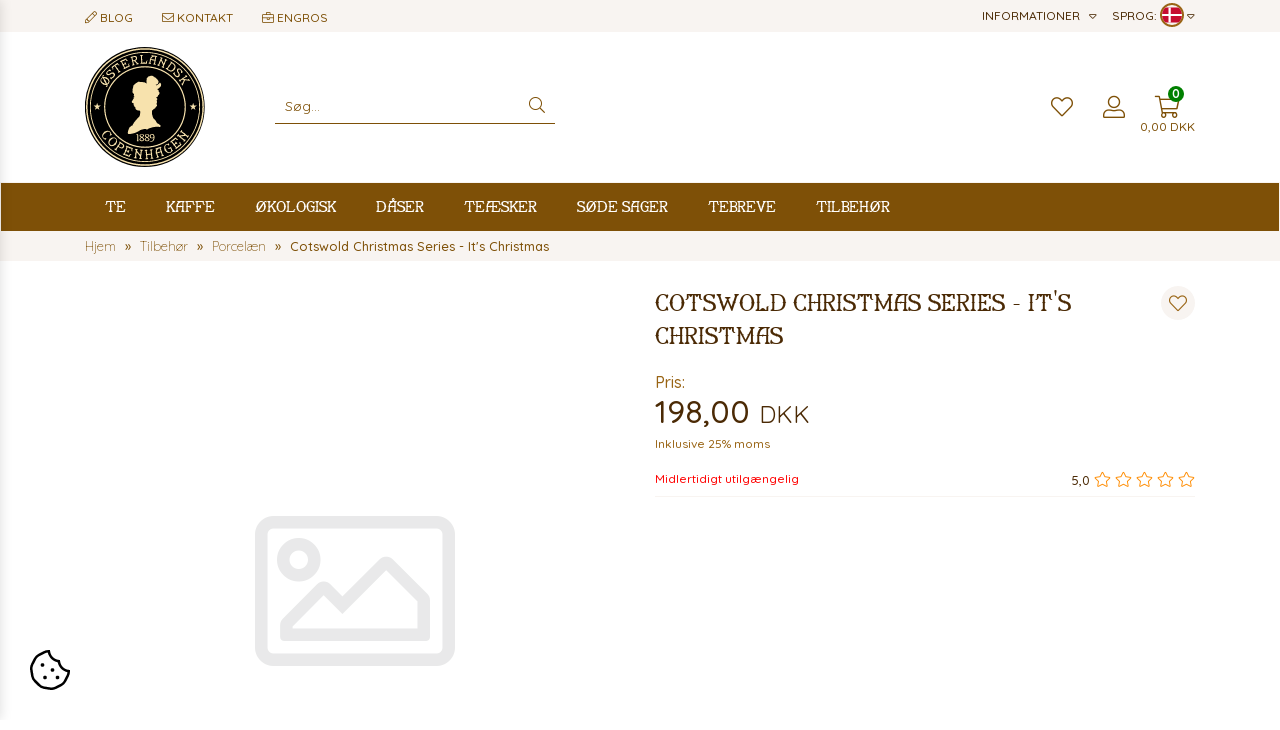

--- FILE ---
content_type: text/html; charset=UTF-8
request_url: https://www.osterlandskthehus.dk/tilbehor/porcelaen/cotswold-christmas-series-its-christmas
body_size: 25700
content:
<!doctype html>
<html dir="ltr" lang="da-DK" itemscope="itemscope" itemtype="http://schema.org/WebPage">
<head>
<link rel="preconnect" href="https://fonts.googleapis.com">
<link rel="preconnect" href="https://fonts.gstatic.com" crossorigin>
<link href="https://fonts.googleapis.com/css2?family=Quicksand:wght@300..700&display=swap" rel="stylesheet">
<link href="https://fonts.googleapis.com/css2?family=Newsreader:opsz,wght@6..72,200..800&display=swap" rel="stylesheet">
<link red="preconnect" href="https://cdn.osterlandsk.dk"/>
<link red="preconnect" href="https://www.googletagmanager.com"/>

<link rel="preload" href="/theme/2020/assets/bootstrap/css/bootstrap.min.css" as="style"/>
<link rel="preload" href="/theme/2020/fonts/oth/stylesheet.css" as="style"/>
<link rel="preload" href="/fonts/fira-sans-condensed/stylesheet.css" as="style"/>
<link rel="preload" href="/theme/2020/assets/ma5-mobile/css/ma5-menu.min.css" as="style"/>
<link rel="preload" href="/theme/2020/assets/swiper/css/swiper-bundle.min.css" as="style"/>


<link rel="preload" href="/theme/2020/fonts/oth/oth-font-close-webfont.woff2" as="font" type="font/woff2" crossorigin/>
<link rel="preload" href="/theme/2020/fonts/font-awesome/webfonts/fa-light-300.woff2" as="font" type="font/woff2" crossorigin/>

<link rel="preload" href="/theme/2020/assets/ma5-mobile/js/ma5-menu.min.js" as="script"/>
<link rel="preload" href="/theme/2020/assets/lazysizes/lazysizes.min.js" as="script"/>

<link rel="preload" as="image" href="/images/logo.svg"/>



        <meta http-equiv="Content-Type" content="text/html; charset=UTF-8"/>
<meta name="viewport" content="width=device-width, initial-scale=1, shrink-to-fit=yes">
<meta http-equiv="X-UA-Compatible" content="IE=edge">

<title>Cotswold Christmas Series - It&#039;s Christmas  - Østerlandsk Tehus</title>
<link rel="alternate" hreflang="da-DK" href="https://www.osterlandskthehus.dk/tilbehor/porcelaen/cotswold-christmas-series-its-christmas" />
<link rel="alternate" hreflang="de" href="https://www.osterlandsk.de/zubeh-r/porzellan/cotswold-christmas-series-its-christmas" />
<link rel="alternate" hreflang="en" href="https://www.osterlandsk.eu/accessories/porcelain/cotswold-christmas-series-its-christmas" />
<link rel="alternate" hreflang="pl-PL" href="https://www.osterlandsk.pl/akcesoria/porcelana/cotswold-christmas-series-its-christmas" />
<meta name="author" content="Østerlandsk 1889 Copenhagen">
<meta name="keywords" content="">
<meta name="description" content="" />
<meta name="robots" content="index,follow" />
<link rel="canonical" href="https://www.osterlandskthehus.dk/tilbehor/porcelaen/cotswold-christmas-series-its-christmas" />
<meta property="og:type" content="website" />
<meta property="og:site_name" content="Østerlandsk Thehus" />
<meta property="og:title" content="Cotswold Christmas Series - It&#039;s Christmas  - Østerlandsk Tehus" />
<meta property="og:description" content="" />
<meta property="og:image" content="https://www.osterlandskthehus.dk/images/osterlandsk1889CopenhagenLogo.svg" />
<meta name="twitter:card" content="website" />
<meta name="twitter:site" content="Østerlandsk Thehus" />
<meta name="twitter:title" content="Cotswold Christmas Series - It&#039;s Christmas  - Østerlandsk Tehus" />
<meta name="twitter:description" content="" />
<meta property="twitter:image" content="https://www.osterlandskthehus.dk/images/osterlandsk1889CopenhagenLogo.svg" />
<meta itemprop="isFamilyFriendly" content="True" />
<meta itemprop="image" content="https://www.osterlandskthehus.dk/images/osterlandsk1889CopenhagenLogo.svg" />
<meta name="application-name" content="Østerlandsk Thehus" />
<meta name="msapplication-navbutton-color" content="#000000" />
<meta name="msapplication-starturl" content="https://www.osterlandskthehus.dk/" />
<meta name="msapplication-window" content="width=1024;height=768" />

<link rel="shortcut icon" type="image/x-icon" href="https://www.osterlandskthehus.dk/images/myicon.ico" />



<script>
    window.dataLayer = window.dataLayer || [];
    function gtag(){
        dataLayer.push(arguments);
    }

    gtag('consent', 'default', {
        'ad_storage': 'denied',
        'ad_user_data': 'denied',
        'ad_personalization': 'denied',
        'analytics_storage': 'denied',
        'functionality_storage': 'denied',
        'personalization_storage': 'denied',
        'security_storage': 'denied'
    });
</script>


<!-- Google Tag Manager -->
<script>(function (w, d, s, l, i) {
        w[l] = w[l] || [];
        w[l].push({
            'gtm.start':
                new Date().getTime(), event: 'gtm.js'});
        var f = d.getElementsByTagName(s)[0],
            j = d.createElement(s), dl = l != 'dataLayer' ? '&l=' + l : '';
        j.async = true;
        j.src =
            'https://www.googletagmanager.com/gtm.js?id=' + i + dl;
        f.parentNode.insertBefore(j, f);
    })(window, document, 'script', 'dataLayer', 'GTM-P36LWP6');</script>
<!-- End Google Tag Manager -->

<script type="module" src="https://cc.aiads.pl/brlrebrusp.js"></script>
<link rel="stylesheet" href="https://cdn.jsdelivr.net/gh/orestbida/cookieconsent@3.0.1/dist/cookieconsent.css">
    <style>
    #cookies-message{
        font-family: Arial, sans-serif;
        /*padding: 10px 10px; font-size: 14px; position: fixed; bottom: 0; background-color: #eee; z-index: 999; text-align: center;*/
    }
    #accept-cookies-checkbox{
        background-color: #000; padding: 5px 10px; color: #FFF; border-radius: 4px; -moz-border-radius: 4px; -webkit-border-radius: 4px; display: inline; margin-left: 10px; text-decoration: none; cursor: pointer;font-family: Arial, sans-serif;
    }
</style>

<style>
    .lag-logo{
        margin-left: 55px !important; height: 120px!important; max-height: 120px!important;
        margin-top: -25px;
        max-width: 90%;
        width: auto;
    }
    .email_repeat{
        display: none;
    }
    .swiper-slide{
        position: relative;
        overflow: hidden;
    }
    #cookies-message{
        padding: 10px 0px;
        font-size: 14px;
        line-height: 22px;
        border-bottom: 1px solid #D3D0D0;
        text-align: center;
        position: fixed;
        bottom: 0px;
        background-color: #EFEFEF;
        width: 100%;
        z-index: 999;
    }
    .swiper-button-next, .swiper-button-prev{
        width: 40px !important;
        height: 40px;
        padding: 0 !important;
    }

    .swiper-button-next::after, .swiper-button-prev::after{
        width: 40px !important;
        height: 40px;
        font-size: 14px !important;
        border-radius: 50%;
        border: 1px solid #7e5007;
        background-color: #fff;
        align-items: center;
        justify-content: center;
        display: flex;
        font-family: "Font Awesome 5 Pro" !important;
        font-weight: 300;
        color: #7e5007;
    }
    .swiper-button-next::after{
        content: "\f054" !important;
    }

    .swiper-button-prev::after{
        content: "\f053" !important;
    }

    .h3{
        margin-top: 50px;
    }


    @media screen and (min-width: 1200px){
        #promotions{
            height: 488px;
            overflow: hidden;
        }
        .bestsellers .swiper-wrapper{
            display: flex;
        }
        .bestsellers .swiper-slide{
            width: 266.25px;
            /*height: 352.05px;*/
            overflow: hidden;
            margin-right: 15px;
        }
        .slider{
            max-height: 560px;
        }
    }
    @media screen and (min-width: 1400px){
        .lag-logo{
            /*margin-left: 25px !important;*/
            margin-top: -25px;
            /*margin-bottom: -25px; */
            /*margin-left: 30px;*/
        }
    }

    .cookie-consent-show {
        position: fixed;
        left: 20px;
        bottom: 20px;
        background: rgba(255,255,255,0.7);
        appearance: none;
        border: 0;
        border-radius: 50%;
        padding: 10px;
        z-index: 1;
    }

    /* Critical Path CSS Generated by Pegasaas Accelerator at https://pegasaas.com/ for / */
    :root{--blue:#007bff;--indigo:#6610f2;--purple:#6f42c1;--pink:#e83e8c;--red:#dc3545;--orange:#fd7e14;--yellow:#ffc107;--green:#28a745;--teal:#20c997;--cyan:#17a2b8;--white:#fff;--gray:#6c757d;--gray-dark:#343a40;--primary:#007bff;--secondary:#6c757d;--success:#28a745;--info:#17a2b8;--warning:#ffc107;--danger:#dc3545;--light:#f8f9fa;--dark:#343a40;--breakpoint-xs:0;--breakpoint-sm:576px;--breakpoint-md:768px;--breakpoint-lg:992px;--breakpoint-xl:1200px;--font-family-sans-serif:-apple-system,BlinkMacSystemFont,"Segoe UI",Roboto,"Helvetica Neue",Arial,"Noto Sans",sans-serif,"Apple Color Emoji","Segoe UI Emoji","Segoe UI Symbol","Noto Color Emoji";--font-family-monospace:SFMono-Regular,Menlo,Monaco,Consolas,"Liberation Mono","Courier New",monospace}*,::after,::before{box-sizing:border-box}html{font-family:sans-serif;line-height:1.15;-webkit-text-size-adjust:100%}footer,header,nav,section{display:block}body{margin:0;font-family:-apple-system,BlinkMacSystemFont,"Segoe UI",Roboto,"Helvetica Neue",Arial,"Noto Sans",sans-serif,"Apple Color Emoji","Segoe UI Emoji","Segoe UI Symbol","Noto Color Emoji";font-size:1rem;font-weight:400;line-height:1.5;color:#212529;text-align:left;background-color:#fff}h2,h3{margin-top:0;margin-bottom:.5rem}ul{margin-top:0;margin-bottom:1rem}ul ul{margin-bottom:0}a{color:#007bff;text-decoration:none;background-color:transparent}img{vertical-align:middle;border-style:none}input{margin:0;font-family:inherit;font-size:inherit;line-height:inherit}input{overflow:visible}::-webkit-file-upload-button{font:inherit;-webkit-appearance:button}h2,h3{margin-bottom:.5rem;font-weight:500;line-height:1.2}h2{font-size:2rem}h3{font-size:1.75rem}.container,.container-fluid{width:100%;padding-right:15px;padding-left:15px;margin-right:auto;margin-left:auto}@media (min-width:576px){.container{max-width:540px}}@media (min-width:768px){.container{max-width:720px}}@media (min-width:992px){.container{max-width:960px}}@media (min-width:1200px){.container{max-width:1140px}}.row{display:-ms-flexbox;display:flex;-ms-flex-wrap:wrap;flex-wrap:wrap;margin-right:-15px;margin-left:-15px}.col-12,.col-4,.col-5,.col-7,.col-8,.col-lg-10,.col-lg-2,.col-lg-4,.col-lg-8,.col-md-10,.col-md-2,.col-md-3,.col-md-4,.col-md-8,.col-md-9,.col-sm-10,.col-sm-12,.col-sm-2,.col-sm-3,.col-sm-4,.col-sm-8,.col-sm-9,.col-xl-4,.col-xl-8{position:relative;width:100%;padding-right:15px;padding-left:15px}.col-4{-ms-flex:0 0 33.333333%;flex:0 0 33.333333%;max-width:33.333333%}.col-5{-ms-flex:0 0 41.666667%;flex:0 0 41.666667%;max-width:41.666667%}.col-7{-ms-flex:0 0 58.333333%;flex:0 0 58.333333%;max-width:58.333333%}.col-8{-ms-flex:0 0 66.666667%;flex:0 0 66.666667%;max-width:66.666667%}.col-12{-ms-flex:0 0 100%;flex:0 0 100%;max-width:100%}.order-1{-ms-flex-order:1;order:1}.order-12{-ms-flex-order:12;order:12}@media (min-width:576px){.col-sm-2{-ms-flex:0 0 16.666667%;flex:0 0 16.666667%;max-width:16.666667%}.col-sm-3{-ms-flex:0 0 25%;flex:0 0 25%;max-width:25%}.col-sm-4{-ms-flex:0 0 33.333333%;flex:0 0 33.333333%;max-width:33.333333%}.col-sm-8{-ms-flex:0 0 66.666667%;flex:0 0 66.666667%;max-width:66.666667%}.col-sm-9{-ms-flex:0 0 75%;flex:0 0 75%;max-width:75%}.col-sm-10{-ms-flex:0 0 83.333333%;flex:0 0 83.333333%;max-width:83.333333%}.col-sm-12{-ms-flex:0 0 100%;flex:0 0 100%;max-width:100%}.order-sm-1{-ms-flex-order:1;order:1}}@media (min-width:768px){.col-md-2{-ms-flex:0 0 16.666667%;flex:0 0 16.666667%;max-width:16.666667%}.col-md-3{-ms-flex:0 0 25%;flex:0 0 25%;max-width:25%}.col-md-4{-ms-flex:0 0 33.333333%;flex:0 0 33.333333%;max-width:33.333333%}.col-md-8{-ms-flex:0 0 66.666667%;flex:0 0 66.666667%;max-width:66.666667%}.col-md-9{-ms-flex:0 0 75%;flex:0 0 75%;max-width:75%}.col-md-10{-ms-flex:0 0 83.333333%;flex:0 0 83.333333%;max-width:83.333333%}.order-md-12{-ms-flex-order:12;order:12}}@media (min-width:992px){.col-lg-2{-ms-flex:0 0 16.666667%;flex:0 0 16.666667%;max-width:16.666667%}.col-lg-4{-ms-flex:0 0 33.333333%;flex:0 0 33.333333%;max-width:33.333333%}.col-lg-8{-ms-flex:0 0 66.666667%;flex:0 0 66.666667%;max-width:66.666667%}.col-lg-10{-ms-flex:0 0 83.333333%;flex:0 0 83.333333%;max-width:83.333333%}}@media (min-width:1200px){.col-xl-4{-ms-flex:0 0 33.333333%;flex:0 0 33.333333%;max-width:33.333333%}.col-xl-8{-ms-flex:0 0 66.666667%;flex:0 0 66.666667%;max-width:66.666667%}}.d-flex{display:-ms-flexbox!important;display:flex!important}@font-face{font-family:swiper-icons;src:url('[data-uri]') format('woff');font-weight:400;font-style:normal}:root{--swiper-theme-color:#007aff}.swiper-container{margin-left:auto;margin-right:auto;position:relative;overflow:hidden;list-style:none;padding:0;z-index:1}.swiper-wrapper{position:relative;width:100%;height:100%;z-index:1;display:flex;box-sizing:content-box}.swiper-wrapper{transform:translate3d(0px,0,0)}.swiper-slide{flex-shrink:0;width:100%;height:100%;position:relative}:root{--swiper-navigation-size:44px}.swiper-button-next,.swiper-button-prev{position:absolute;top:50%;width:calc(var(--swiper-navigation-size)/ 44 * 27);height:var(--swiper-navigation-size);margin-top:calc(-1 * var(--swiper-navigation-size)/ 2);z-index:10;display:flex;align-items:center;justify-content:center;color:var(--swiper-navigation-color,var(--swiper-theme-color))}.swiper-button-next::after,.swiper-button-prev::after{font-family:swiper-icons;font-size:var(--swiper-navigation-size);text-transform:none!important;letter-spacing:0;text-transform:none;font-variant:initial;line-height:1}.swiper-button-prev{left:10px;right:auto}.swiper-button-prev::after{content:'prev'}.swiper-button-next{right:10px;left:auto}.swiper-button-next::after{content:'next'}.swiper-pagination{position:absolute;text-align:center;transform:translate3d(0,0,0);z-index:10}.fab,.fal,.fas{-moz-osx-font-smoothing:grayscale;-webkit-font-smoothing:antialiased;display:inline-block;font-style:normal;font-variant:normal;text-rendering:auto;line-height:1}.fa-bars::before{content:"\f0c9"}.fa-credit-card::before{content:"\f09d"}.fa-edit::before{content:"\f044"}.fa-envelope::before{content:"\f0e0"}.fa-facebook-square::before{content:"\f082"}.fa-heart::before{content:"\f004"}.fa-info-circle::before{content:"\f05a"}.fa-instagram::before{content:"\f16d"}.fa-leaf::before{content:"\f06c"}.fa-linkedin::before{content:"\f08c"}.fa-lock-alt::before{content:"\f30d"}.fa-search::before{content:"\f002"}.fa-shipping-fast::before{content:"\f48b"}.fa-shopping-cart::before{content:"\f07a"}.fa-sort-down::before{content:"\f0dd"}.fa-user-alt::before{content:"\f406"}.fa-users::before{content:"\f0c0"}@font-face{font-family:"Font Awesome 5 Brands";font-style:normal;font-weight:400;font-display:block;src:url(/theme/2020/fonts/font-awesome/webfonts/fa-brands-400.eot);src:url(/theme/2020/fonts/font-awesome/webfonts/fa-brands-400.eot?#iefix) format("embedded-opentype"),url(/theme/2020/fonts/font-awesome/webfonts/fa-brands-400.woff2) format("woff2"),url(/theme/2020/fonts/font-awesome/webfonts/fa-brands-400.woff) format("woff"),url(/theme/2020/fonts/font-awesome/webfonts/fa-brands-400.ttf) format("truetype"),url(/theme/2020/fonts/font-awesome/webfonts/fa-brands-400.svg#fontawesome) format("svg")}.fab{font-family:"Font Awesome 5 Brands";font-weight:400}@font-face{font-family:"Font Awesome 5 Pro";font-style:normal;font-weight:300;font-display:block;src:url(/theme/2020/fonts/font-awesome/webfonts/fa-light-300.eot);src:url(/theme/2020/fonts/font-awesome/webfonts/fa-light-300.eot?#iefix) format("embedded-opentype"),url(/theme/2020/fonts/font-awesome/webfonts/fa-light-300.woff2) format("woff2"),url(/theme/2020/fonts/font-awesome/webfonts/fa-light-300.woff) format("woff"),url(/theme/2020/fonts/font-awesome/webfonts/fa-light-300.ttf) format("truetype"),url(/theme/2020/fonts/font-awesome/webfonts/fa-light-300.svg#fontawesome) format("svg")}.fal{font-weight:300}@font-face{font-family:"Font Awesome 5 Pro";font-style:normal;font-weight:400;font-display:block;src:url(/theme/2020/fonts/font-awesome/webfonts/fa-regular-400.eot);src:url(/theme/2020/fonts/font-awesome/webfonts/fa-regular-400.eot?#iefix) format("embedded-opentype"),url(/theme/2020/fonts/font-awesome/webfonts/fa-regular-400.woff2) format("woff2"),url(/theme/2020/fonts/font-awesome/webfonts/fa-regular-400.woff) format("woff"),url(/theme/2020/fonts/font-awesome/webfonts/fa-regular-400.ttf) format("truetype"),url(/theme/2020/fonts/font-awesome/webfonts/fa-regular-400.svg#fontawesome) format("svg")}.fal{font-family:"Font Awesome 5 Pro"}@font-face{font-family:"Font Awesome 5 Pro";font-style:normal;font-weight:900;font-display:block;src:url(/theme/2020/fonts/font-awesome/webfonts/fa-solid-900.eot);src:url(/theme/2020/fonts/font-awesome/webfonts/fa-solid-900.eot?#iefix) format("embedded-opentype"),url(/theme/2020/fonts/font-awesome/webfonts/fa-solid-900.woff2) format("woff2"),url(/theme/2020/fonts/font-awesome/webfonts/fa-solid-900.woff) format("woff"),url(/theme/2020/fonts/font-awesome/webfonts/fa-solid-900.ttf) format("truetype"),url(/theme/2020/fonts/font-awesome/webfonts/fa-solid-900.svg#fontawesome) format("svg")}.fas{font-family:"Font Awesome 5 Pro";font-weight:900}@font-face{font-family:Fira Sans Condensed;src:url('/fonts/fira-sans-condensed/firasanscondensed-light-webfont.eot');src:url('/fonts/fira-sans-condensed/firasanscondensed-light-webfont.eot?#iefix') format('embedded-opentype'),url('/fonts/fira-sans-condensed/firasanscondensed-light-webfont.woff2') format('woff2'),url('/fonts/fira-sans-condensed/firasanscondensed-light-webfont.woff') format('woff'),url('/fonts/fira-sans-condensed/firasanscondensed-light-webfont.ttf') format('truetype'),url('/fonts/fira-sans-condensed/firasanscondensed-light-webfont.svg#fira_sans_condensedlight') format('svg');font-weight:300;font-style:normal;font-display:swap}@font-face{font-family:Fira Sans Condensed;src:url('/fonts/fira-sans-condensed/firasanscondensed-medium-webfont.eot');src:url('/fonts/fira-sans-condensed/firasanscondensed-medium-webfont.eot?#iefix') format('embedded-opentype'),url('/fonts/fira-sans-condensed/firasanscondensed-medium-webfont.woff2') format('woff2'),url('/fonts/fira-sans-condensed/firasanscondensed-medium-webfont.woff') format('woff'),url('/fonts/fira-sans-condensed/firasanscondensed-medium-webfont.ttf') format('truetype'),url('/fonts/fira-sans-condensed/firasanscondensed-medium-webfont.svg#fira_sans_condensedmedium') format('svg');font-weight:500;font-style:normal;font-display:swap}@font-face{font-family:Fira Sans Condensed;src:url('/fonts/fira-sans-condensed/firasanscondensed-regular-webfont.eot');src:url('/fonts/fira-sans-condensed/firasanscondensed-regular-webfont.eot?#iefix') format('embedded-opentype'),url('/fonts/fira-sans-condensed/firasanscondensed-regular-webfont.woff2') format('woff2'),url('/fonts/fira-sans-condensed/firasanscondensed-regular-webfont.woff') format('woff'),url('/fonts/fira-sans-condensed/firasanscondensed-regular-webfont.ttf') format('truetype'),url('/fonts/fira-sans-condensed/firasanscondensed-regular-webfont.svg#fira_sans_condensedregular') format('svg');font-weight:400;font-style:normal;font-display:swap}@font-face{font-family:'osterlandskregular';src:url('/theme/2020/fonts/oth/oth-font-close-webfont.eot');src:url('/theme/2020/fonts/oth/oth-font-close-webfont.eot?#iefix') format('embedded-opentype'),url('/theme/2020/fonts/oth/oth-font-close-webfont.woff2') format('woff2'),url('/theme/2020/fonts/oth/oth-font-close-webfont.woff') format('woff'),url('/theme/2020/fonts/oth/oth-font-close-webfont.ttf') format('truetype'),url('/theme/2020/fonts/oth/oth-font-close-webfont.svg#osterlandskregular') format('svg');font-weight:normal;font-style:normal;font-display:swap}.ma5menu__toggle{color:#fff;background-color:#0e65b6;-ms-touch-action:manipulation;touch-action:manipulation;width:52px;height:38px;position:relative;display:inline-block;text-align:center;white-space:nowrap;vertical-align:middle;border:none;font-weight:400;padding:8px 12px;border-radius:4px}.ma5menu__sr-only{position:absolute;width:1px;height:1px;padding:0;overflow:hidden;clip:rect(0,0,0,0);white-space:nowrap;-webkit-clip-path:inset(50%);clip-path:inset(50%);border:0}body{margin:0;padding:0;font-family:Fira Sans Condensed,sans-serif;font-weight:400}h2{margin-top:75px;margin-bottom:25px;font-family:osterlandskregular;font-size:30px}h2,h3{font-weight:400;text-align:center;color:#4b2a05}h3{font-size:15px}input{font-family:Fira Sans Condensed,sans-serif}::-moz-focus-outer,:active,:focus{outline:0!important;-webkit-appearance:none!important}::-moz-placeholder{font-family:Fira Sans Condensed,sans-serif;color:#4b2a05;opacity:1}:-ms-input-placeholder{opacity:1}::-ms-input-placeholder{opacity:1}::placeholder{font-family:Fira Sans Condensed,sans-serif;color:#4b2a05;opacity:1}:-ms-input-placeholder{font-family:Fira Sans Condensed,sans-serif;color:#4b2a05}::-ms-input-placeholder{font-family:Fira Sans Condensed,sans-serif;color:#4b2a05}header div.top-nav{background-color:#efefef;color:#4b2a05}header div.top-nav ul.top-nav--left{list-style:none;line-height:32px;padding:0;margin:0;display:inline-block}header div.top-nav ul.top-nav--left>li{display:inline-block;font-size:12px;text-transform:uppercase;white-space:nowrap}header div.top-nav ul.top-nav--left>li>i{font-size:14px;margin-right:5px}header div.top-nav ul.top-nav--left>li:not(:last-child){margin-right:25px}header nav{border:1px solid #4b2a05;border-left:0;border-right:0;box-sizing:border-box;position:relative;width:100%;}header nav>ul{padding:0;margin:0;list-style:none;font-family:osterlandskregular;color:#4b2a05;display:table}header nav>ul>li{display:inline-flex;font-size:18px;line-height:18px}header nav>ul>li>a{text-decoration:none;color:#4b2a05;padding:15px 20px}header nav>ul>li ul{display:none}header .logo{margin:15px 0}header .logo,header .logo img{width:120px;height:120px}.menu-toogler{display:none}.nav-icons{display:flex;align-items:center;-webkit-align-items:center;justify-content:right;-webkit-justify-content:flex-end;height:100%;font-size:30px;color:#4b2a05}.nav-icons>div:first-child,.nav-icons>div:nth-child(2){margin-right:20px}.nav-icons>div a{position:relative;color:#4b2a05}.nav-icons>div a .nav-icons-badge{background-color:green;color:#fff;font-weight:700;position:absolute;width:16px;height:16px;font-size:12px;top:3px;right:0;border-radius:8px;text-align:center;line-height:16px}.nav-icons>div a .top-price-container{position:absolute;bottom:-15px;width:100%;font-size:12px;white-space:nowrap;display:flex;justify-content:center}.language-select{text-transform:uppercase;line-height:40px}.language-select{font-size:13px}.search{display:flex;align-items:center;height:100%}.search .search-group{border-bottom:1px solid #4b2a05;color:#4b2a05;position:relative}.search .search-group #searchresults{position:absolute;border:1px solid #4b2a05;z-index:10000;display:none;width:100%;background-color:#fff;box-shadow:0 0 5px rgba(0,0,0,.5);top:calc(100% + 5px)}.search .search-group input{font-size:14px}.search .search-group #search{border:0;padding:10px;width:250px}.search .search-group i{margin-right:10px}#select-informations,#select-language{position:relative}#select-informations ul#informations,#select-language ul#languages{border-top:1px solid #fff;position:absolute;right:0;list-style:none;z-index:1000;padding:5px 15px;margin:0;background-color:#f8f4f1}#select-informations ul#informations li,#select-language ul#languages li{background-color:#f8f4f1;line-height:34px;white-space:nowrap}#select-informations ul#informations li a,#select-language ul#languages li a{text-decoration:none;color:#4b2a05;display:block;width:100%;height:100%}#select-language ul#languages li a img{width:18px;height:18px;border-radius:9px;border:1px solid #4b2a05;vertical-align:middle;margin-top:-2px;margin-right:7px}#select-informations ul#informations li a i{margin-right:7px;width:15px}@media (max-width:572px){header div.top-nav ul.top-nav--left li:nth-child(4){display:none}}@media (max-width:460px){.usp-block{width:calc(100% - 80px)}.language-select{width:79px}header div.top-nav ul.top-nav--left li:not(:nth-child(4)){margin-right:10px}header div.top-nav ul.top-nav--left li>i{margin-right:3px}}@media (max-width:767px){.usp-block{width:calc(100% - 110px);max-width:calc(100% - 110px);flex:none}.language-select{width:79px!important;max-width:110px}.search .search-group{width:100%;margin-right:5px}.search .search-group #search{width:calc(100% - 30px);font-size:16px}.search .search-group i{width:25px;margin:0;font-size:20px}.nav-icons{padding-right:15px;height:100%}.nav-cont{display:none}header div.top-nav ul.top-nav--left{width:100%}header div.top-nav ul.top-nav--left li:not(:last-child){margin-right:15px}}@media (max-width:991px){.hidden-sm-down{display:none}.menu-toogler{display:block;margin-left:20px}.ma5menu__toggle{background-color:transparent;color:#4b2a05;width:auto;height:auto;padding:0}#select-informations{display:none}}@media (min-width:992px) and (max-width:1199px){header nav>ul{margin:0;padding:0}header nav>ul>li>a{padding:15px}}@media (min-width:768px) and (max-width:991px){.nav-cont{display:none}header div.top-nav ul.top-nav--left>li{display:inline-block}header div.top-nav ul.top-nav--left li:not(:last-child){margin-right:10px}}footer{font-weight:200}footer,footer a{color:#fff;font-size:13px;line-height:18px}footer ul{margin:0;padding:0;list-style:none}footer ul li{margin-bottom:10px}footer ul a{text-decoration:none}footer h2{color:#e9d775}footer h2{margin-bottom:25px;margin-top:0;font-family:Fira Sans Condensed,sans-serif;text-transform:uppercase;text-align:left;font-size:13px;line-height:20px}footer #footer-payments{border-top:3px solid #e9d775;padding:25px 0;color:#301f05;text-transform:uppercase;line-height:30px}footer #footer-payments a{color:#301f05!important}footer #footer-payments a i{font-size:20px;margin-left:20px;vertical-align:middle}footer #footer-payments img{vertical-align:middle;height:30px}footer #footer-links{background-color:#301f05;border-top:3px solid #e9d775;padding:50px 0}.slider .swiper-container{width:100%;margin-left:auto;margin-right:auto}.slider .swiper-slide{text-align:center;font-size:18px;background:#fff;width:50%;display:flex;justify-content:center;align-items:center;padding-bottom:22%}.slider .swiper-button-next,.slider .swiper-button-prev{top:0;margin-top:0;width:25%;height:100%;color:#4b2a05}.slider .swiper-button-next::after,.slider .swiper-button-prev::after{width:100%;outline:none!important;-webkit-appearance:none!important;outline-width:0!important}.slider .swiper-button-prev{justify-content:left;padding-left:10px;left:0}.slider .swiper-button-next{text-align:right;justify-content:right;padding-right:10px;right:0}@media (max-width:767px){.slider .swiper-slide{padding-bottom:80%}}.product-carousel{overflow:hidden;position:relative}.product-carousel h3{font-size:16px}.product-carousel .swiper-button-next,.product-carousel .swiper-button-prev{top:0;margin-top:0;width:25%;max-width:50px;height:100%;color:#4b2a05}.product-carousel .swiper-button-next::after,.product-carousel .swiper-button-prev::after{width:100%;outline:none!important;-webkit-appearance:none!important;outline-width:0!important}.product-carousel .swiper-button-prev{justify-content:left;padding-left:10px;left:0}.product-carousel .swiper-button-next{text-align:right;justify-content:right;padding-right:10px;right:0}.product-carousel .swiper-slide img{width:100%}@media (max-width:767px){.product-carousel .swiper-button-prev{padding-left:2px}.product-carousel .swiper-button-next{padding-right:2px}}:root{--blue:#007bff;--indigo:#6610f2;--purple:#6f42c1;--pink:#e83e8c;--red:#dc3545;--orange:#fd7e14;--yellow:#ffc107;--green:#28a745;--teal:#20c997;--cyan:#17a2b8;--white:#fff;--gray:#6c757d;--gray-dark:#343a40;--primary:#007bff;--secondary:#6c757d;--success:#28a745;--info:#17a2b8;--warning:#ffc107;--danger:#dc3545;--light:#f8f9fa;--dark:#343a40;--breakpoint-xs:0;--breakpoint-sm:576px;--breakpoint-md:768px;--breakpoint-lg:992px;--breakpoint-xl:1200px;--font-family-sans-serif:-apple-system,BlinkMacSystemFont,"Segoe UI",Roboto,"Helvetica Neue",Arial,"Noto Sans",sans-serif,"Apple Color Emoji","Segoe UI Emoji","Segoe UI Symbol","Noto Color Emoji";--font-family-monospace:SFMono-Regular,Menlo,Monaco,Consolas,"Liberation Mono","Courier New",monospace}*,::after,::before{box-sizing:border-box}html{font-family:sans-serif;line-height:1.15;-webkit-text-size-adjust:100%}footer,header,nav,section{display:block}body{margin:0;font-family:-apple-system,BlinkMacSystemFont,"Segoe UI",Roboto,"Helvetica Neue",Arial,"Noto Sans",sans-serif,"Apple Color Emoji","Segoe UI Emoji","Segoe UI Symbol","Noto Color Emoji";font-size:1rem;font-weight:400;line-height:1.5;color:#212529;text-align:left;background-color:#fff}h2,h3{margin-top:0;margin-bottom:.5rem}ul{margin-top:0;margin-bottom:1rem}ul ul{margin-bottom:0}a{color:#007bff;text-decoration:none;background-color:transparent}img{vertical-align:middle;border-style:none}input{margin:0;font-family:inherit;font-size:inherit;line-height:inherit}input{overflow:visible}::-webkit-file-upload-button{font:inherit;-webkit-appearance:button}h2,h3{margin-bottom:.5rem;font-weight:500;line-height:1.2}h2{font-size:2rem}h3{font-size:1.75rem}.container,.container-fluid{width:100%;padding-right:15px;padding-left:15px;margin-right:auto;margin-left:auto}@media (min-width:576px){.container{max-width:540px}}@media (min-width:768px){.container{max-width:720px}}@media (min-width:992px){.container{max-width:960px}}@media (min-width:1200px){.container{max-width:1140px}}.row{display:-ms-flexbox;display:flex;-ms-flex-wrap:wrap;flex-wrap:wrap;margin-right:-15px;margin-left:-15px}.col-12,.col-4,.col-5,.col-7,.col-8,.col-lg-10,.col-lg-2,.col-lg-4,.col-lg-8,.col-md-10,.col-md-2,.col-md-3,.col-md-4,.col-md-8,.col-md-9,.col-sm-10,.col-sm-12,.col-sm-2,.col-sm-3,.col-sm-4,.col-sm-8,.col-sm-9,.col-xl-4,.col-xl-8{position:relative;width:100%;padding-right:15px;padding-left:15px}.col-4{-ms-flex:0 0 33.333333%;flex:0 0 33.333333%;max-width:33.333333%}.col-5{-ms-flex:0 0 41.666667%;flex:0 0 41.666667%;max-width:41.666667%}.col-7{-ms-flex:0 0 58.333333%;flex:0 0 58.333333%;max-width:58.333333%}.col-8{-ms-flex:0 0 66.666667%;flex:0 0 66.666667%;max-width:66.666667%}.col-12{-ms-flex:0 0 100%;flex:0 0 100%;max-width:100%}.order-1{-ms-flex-order:1;order:1}.order-12{-ms-flex-order:12;order:12}@media (min-width:576px){.col-sm-2{-ms-flex:0 0 16.666667%;flex:0 0 16.666667%;max-width:16.666667%}.col-sm-3{-ms-flex:0 0 25%;flex:0 0 25%;max-width:25%}.col-sm-4{-ms-flex:0 0 33.333333%;flex:0 0 33.333333%;max-width:33.333333%}.col-sm-8{-ms-flex:0 0 66.666667%;flex:0 0 66.666667%;max-width:66.666667%}.col-sm-9{-ms-flex:0 0 75%;flex:0 0 75%;max-width:75%}.col-sm-10{-ms-flex:0 0 83.333333%;flex:0 0 83.333333%;max-width:83.333333%}.col-sm-12{-ms-flex:0 0 100%;flex:0 0 100%;max-width:100%}.order-sm-1{-ms-flex-order:1;order:1}}@media (min-width:768px){.col-md-2{-ms-flex:0 0 16.666667%;flex:0 0 16.666667%;max-width:16.666667%}.col-md-3{-ms-flex:0 0 25%;flex:0 0 25%;max-width:25%}.col-md-4{-ms-flex:0 0 33.333333%;flex:0 0 33.333333%;max-width:33.333333%}.col-md-8{-ms-flex:0 0 66.666667%;flex:0 0 66.666667%;max-width:66.666667%}.col-md-9{-ms-flex:0 0 75%;flex:0 0 75%;max-width:75%}.col-md-10{-ms-flex:0 0 83.333333%;flex:0 0 83.333333%;max-width:83.333333%}.order-md-12{-ms-flex-order:12;order:12}}@media (min-width:992px){.col-lg-2{-ms-flex:0 0 16.666667%;flex:0 0 16.666667%;max-width:16.666667%}.col-lg-4{-ms-flex:0 0 33.333333%;flex:0 0 33.333333%;max-width:33.333333%}.col-lg-8{-ms-flex:0 0 66.666667%;flex:0 0 66.666667%;max-width:66.666667%}.col-lg-10{-ms-flex:0 0 83.333333%;flex:0 0 83.333333%;max-width:83.333333%}}@media (min-width:1200px){.col-xl-4{-ms-flex:0 0 33.333333%;flex:0 0 33.333333%;max-width:33.333333%}.col-xl-8{-ms-flex:0 0 66.666667%;flex:0 0 66.666667%;max-width:66.666667%}}.d-flex{display:-ms-flexbox!important;display:flex!important}.fab,.fal,.fas{-moz-osx-font-smoothing:grayscale;-webkit-font-smoothing:antialiased;display:inline-block;font-style:normal;font-variant:normal;text-rendering:auto;line-height:1}.fa-bars:before{content:"\f0c9"}.fa-credit-card:before{content:"\f09d"}.fa-edit:before{content:"\f044"}.fa-envelope:before{content:"\f0e0"}.fa-facebook-square:before{content:"\f082"}.fa-heart:before{content:"\f004"}.fa-info-circle::before{content:"\f05a"}.fa-instagram::before{content:"\f16d"}.fa-leaf::before{content:"\f06c"}.fa-linkedin::before{content:"\f08c"}.fa-lock-alt::before{content:"\f30d"}.fa-search::before{content:"\f002"}.fa-shipping-fast::before{content:"\f48b"}.fa-shopping-cart::before{content:"\f07a"}.fa-sort-down::before{content:"\f0dd"}.fa-user-alt::before{content:"\f406"}.fa-users::before{content:"\f0c0"}@font-face{font-family:"Font Awesome 5 Brands";font-style:normal;font-weight:400;font-display:block;src:url(/theme/2020/fonts/font-awesome/webfonts/fa-brands-400.eot);src:url(/theme/2020/fonts/font-awesome/webfonts/fa-brands-400.eot?#iefix) format("embedded-opentype"),url(/theme/2020/fonts/font-awesome/webfonts/fa-brands-400.woff2) format("woff2"),url(/theme/2020/fonts/font-awesome/webfonts/fa-brands-400.woff) format("woff"),url(/theme/2020/fonts/font-awesome/webfonts/fa-brands-400.ttf) format("truetype"),url(/theme/2020/fonts/font-awesome/webfonts/fa-brands-400.svg#fontawesome) format("svg")}.fab{font-family:"Font Awesome 5 Brands";font-weight:400}@font-face{font-family:"Font Awesome 5 Pro";font-style:normal;font-weight:300;font-display:block;src:url(/theme/2020/fonts/font-awesome/webfonts/fa-light-300.eot);src:url(/theme/2020/fonts/font-awesome/webfonts/fa-light-300.eot?#iefix) format("embedded-opentype"),url(/theme/2020/fonts/font-awesome/webfonts/fa-light-300.woff2) format("woff2"),url(/theme/2020/fonts/font-awesome/webfonts/fa-light-300.woff) format("woff"),url(/theme/2020/fonts/font-awesome/webfonts/fa-light-300.ttf) format("truetype"),url(/theme/2020/fonts/font-awesome/webfonts/fa-light-300.svg#fontawesome) format("svg")}.fal{font-weight:300}@font-face{font-family:"Font Awesome 5 Pro";font-style:normal;font-weight:400;font-display:block;src:url(/theme/2020/fonts/font-awesome/webfonts/fa-regular-400.eot);src:url(/theme/2020/fonts/font-awesome/webfonts/fa-regular-400.eot?#iefix) format("embedded-opentype"),url(/theme/2020/fonts/font-awesome/webfonts/fa-regular-400.woff2) format("woff2"),url(/theme/2020/fonts/font-awesome/webfonts/fa-regular-400.woff) format("woff"),url(/theme/2020/fonts/font-awesome/webfonts/fa-regular-400.ttf) format("truetype"),url(/theme/2020/fonts/font-awesome/webfonts/fa-regular-400.svg#fontawesome) format("svg")}.fal{font-family:"Font Awesome 5 Pro"}@font-face{font-family:"Font Awesome 5 Pro";font-style:normal;font-weight:900;font-display:block;src:url(/theme/2020/fonts/font-awesome/webfonts/fa-solid-900.eot);src:url(/theme/2020/fonts/font-awesome/webfonts/fa-solid-900.eot?#iefix) format("embedded-opentype"),url(/theme/2020/fonts/font-awesome/webfonts/fa-solid-900.woff2) format("woff2"),url(/theme/2020/fonts/font-awesome/webfonts/fa-solid-900.woff) format("woff"),url(/theme/2020/fonts/font-awesome/webfonts/fa-solid-900.ttf) format("truetype"),url(/theme/2020/fonts/font-awesome/webfonts/fa-solid-900.svg#fontawesome) format("svg")}.fas{font-family:"Font Awesome 5 Pro";font-weight:900}@font-face{font-family:'osterlandskregular';src:url('/theme/2020/fonts/oth/oth-font-close-webfont.eot');src:url('/theme/2020/fonts/oth/oth-font-close-webfont.eot?#iefix') format('embedded-opentype'),url('/theme/2020/fonts/oth/oth-font-close-webfont.woff2') format('woff2'),url('/theme/2020/fonts/oth/oth-font-close-webfont.woff') format('woff'),url('/theme/2020/fonts/oth/oth-font-close-webfont.ttf') format('truetype'),url('/theme/2020/fonts/oth/oth-font-close-webfont.svg#osterlandskregular') format('svg');font-weight:normal;font-style:normal;font-display:swap}@font-face{font-family:Fira Sans Condensed;src:url('/fonts/fira-sans-condensed/firasanscondensed-light-webfont.eot');src:url('/fonts/fira-sans-condensed/firasanscondensed-light-webfont.eot?#iefix') format('embedded-opentype'),url('/fonts/fira-sans-condensed/firasanscondensed-light-webfont.woff2') format('woff2'),url('/fonts/fira-sans-condensed/firasanscondensed-light-webfont.woff') format('woff'),url('/fonts/fira-sans-condensed/firasanscondensed-light-webfont.ttf') format('truetype'),url('/fonts/fira-sans-condensed/firasanscondensed-light-webfont.svg#fira_sans_condensedlight') format('svg');font-weight:300;font-style:normal;font-display:swap}@font-face{font-family:Fira Sans Condensed;src:url('/fonts/fira-sans-condensed/firasanscondensed-medium-webfont.eot');src:url('/fonts/fira-sans-condensed/firasanscondensed-medium-webfont.eot?#iefix') format('embedded-opentype'),url('/fonts/fira-sans-condensed/firasanscondensed-medium-webfont.woff2') format('woff2'),url('/fonts/fira-sans-condensed/firasanscondensed-medium-webfont.woff') format('woff'),url('/fonts/fira-sans-condensed/firasanscondensed-medium-webfont.ttf') format('truetype'),url('/fonts/fira-sans-condensed/firasanscondensed-medium-webfont.svg#fira_sans_condensedmedium') format('svg');font-weight:500;font-style:normal;font-display:swap}@font-face{font-family:Fira Sans Condensed;src:url('/fonts/fira-sans-condensed/firasanscondensed-regular-webfont.eot');src:url('/fonts/fira-sans-condensed/firasanscondensed-regular-webfont.eot?#iefix') format('embedded-opentype'),url('/fonts/fira-sans-condensed/firasanscondensed-regular-webfont.woff2') format('woff2'),url('/fonts/fira-sans-condensed/firasanscondensed-regular-webfont.woff') format('woff'),url('/fonts/fira-sans-condensed/firasanscondensed-regular-webfont.ttf') format('truetype'),url('/fonts/fira-sans-condensed/firasanscondensed-regular-webfont.svg#fira_sans_condensedregular') format('svg');font-weight:400;font-style:normal;font-display:swap}.ma5menu__toggle{color:#fff;background-color:#0e65b6;-ms-touch-action:manipulation;touch-action:manipulation;width:52px;height:38px;position:relative;display:inline-block;text-align:center;white-space:nowrap;vertical-align:middle;border:none;font-weight:400;padding:8px 12px;border-radius:4px}.ma5menu__sr-only{position:absolute;width:1px;height:1px;padding:0;overflow:hidden;clip:rect(0,0,0,0);white-space:nowrap;-webkit-clip-path:inset(50%);clip-path:inset(50%);border:0}@font-face{font-family:swiper-icons;src:url('[data-uri]') format('woff');font-weight:400;font-style:normal}:root{--swiper-theme-color:#007aff}.swiper-container{margin-left:auto;margin-right:auto;position:relative;overflow:hidden;list-style:none;padding:0;z-index:1}.swiper-wrapper{position:relative;width:100%;height:100%;z-index:1;display:flex;box-sizing:content-box}.swiper-wrapper{transform:translate3d(0px,0,0)}.swiper-slide{flex-shrink:0;width:100%;height:100%;position:relative}:root{--swiper-navigation-size:44px}.swiper-button-next,.swiper-button-prev{position:absolute;top:50%;width:calc(var(--swiper-navigation-size)/ 44 * 27);height:var(--swiper-navigation-size);margin-top:calc(-1 * var(--swiper-navigation-size)/ 2);z-index:10;display:flex;align-items:center;justify-content:center;color:var(--swiper-navigation-color,var(--swiper-theme-color))}.swiper-button-next::after,.swiper-button-prev::after{font-family:swiper-icons;font-size:var(--swiper-navigation-size);text-transform:none!important;letter-spacing:0;text-transform:none;font-variant:initial;line-height:1}.swiper-button-prev{left:10px;right:auto}.swiper-button-prev::after{content:'prev'}.swiper-button-next{right:10px;left:auto}.swiper-button-next::after{content:'next'}.swiper-pagination{position:absolute;text-align:center;transform:translate3d(0,0,0);z-index:10}
    #footer-payments img{max-height: 20px;margin-left: 10px;}</style>
<link rel="stylesheet" href="/theme/2020/assets/bootstrap/css/bootstrap.min.css"/>
<link rel="stylesheet" href="/theme/2020/assets/swiper/css/swiper-bundle.min.css"/>
<link rel="stylesheet" href="/theme/2020/fonts/font-awesome/css/fontawesome.min.css"/>
<link rel="stylesheet" href="/theme/2020/fonts/font-awesome/css/light.min.css"/>
<link rel="stylesheet" href="/theme/2020/fonts/font-awesome/css/brands.min.css"/>

<link href="https://fonts.googleapis.com/css2?family=Poppins:wght@300;400;500&display=swap" rel="stylesheet">
<link rel="stylesheet" href="/theme/2020/fonts/oth/stylesheet.css"/>
<link rel="stylesheet" href="/theme/2020/assets/ma5-mobile/css/ma5-menu.min.css"/>



    <link rel="stylesheet" href="/css/new/home.css?t=1768586434">
    <link rel="stylesheet" href="/css/new/listing.css?t=1768586434">
    <link rel="stylesheet" href="/css/new/detail.css?t=1768586434">
<style>
    @media screen and (max-width: 767.9px){
        .slider{
            padding-bottom: 100% !important;
        }
    }
    .search .search-group #searchresults{
        width: auto;
        /*max-width: 100%;*/
    }
    @media screen and (max-width: 575.9px){
        .search .search-group #searchresults{
            width: 98vw;
            left: calc(-100vw + 112%);
        }
        .search .search-group #searchresults ul{
            width: 100% !important;
        }
    }
    footer #footer-payments img{
        max-height: 30px;
    }
/*body{*/
/*    background-color: #fff7ec;*/
/*}*/
    .ma5menu__btn--enter{
        border-radius: 50%;
        border: 1px solid #7e5007;
        background-color: transparent;
        color: #7e5007;
    }

    .ma5menu__btn--enter{
        background-image: none;
        color: #7e5007;
        margin-right: 5px;
        top: 5px;
        height: 40px;
        width: 40px;
    }
    .ma5menu__btn--enter::before{
        content: "\f054";
        position: absolute;
        inset: 0;

        background-size: contain;
        background-repeat: no-repeat;
        font-family: "Font Awesome 5 Pro";
        display: flex;
        justify-content: center;
        align-items: center;
        width: 100%;
    }

    .ma5menu__btn--enter:hover{
        background-image: none;
        color: #fff;
        background-color: #7e5007;
    }
    .newsreader-regular {
        font-family: "Newsreader", serif;
        font-optical-sizing: auto;
        font-weight: 400;
        font-style: normal;
    }
    .newsreader-light {
        font-family: "Newsreader", serif;
        font-optical-sizing: auto;
        font-weight: 300;
        font-style: normal;
    }
</style>
    <link rel="stylesheet" href="/assets/photoswipe/dist/photoswipe.css">
    <link rel="stylesheet" href="/assets/photoswipe/dist/default-skin/default-skin.css">
    <style>
        table{
            max-width: 100% !important;
        }
        .variants > a:not(:last-child) > img{
            margin-right: 15px;
        }
        .variants > a:last-child > img{
            margin-right:0!important;
        }
        @media screen and (max-width: 410px){
            .variants .variant:not(a){
                width: 65px;
                height: 65px;
            }
        }
    </style>
            <style>
        body{
            font-family: "Quicksand", serif;
            font-optical-sizing: auto;
            font-weight: 500;
            font-style: normal;
        }
    </style>











</head>
<body data-res-from="980" data-scroll-offset="58">

<main>
    <noscript>
                    <iframe src="https://www.googletagmanager.com/ns.html?id=GTM-P36LWP6" height="0" width="0" style="display:none;visibility:hidden"></iframe>

            </noscript>
    
    
    
    <div class="page-loader"></div>
            <header>

        <div class="top-nav" style="background-color: #f8f4f1">

        <div class="container">
            <div class="row">
                <div class="col-8 col-md-10 col-lg-8 col-xl-8 col-sm-9 usp-block" style="padding-right: 0;">
                    <ul class="top-nav--left">

                        <li><a href="/blog"><i class="fal fa-pencil"></i> Blog</a></li>
                        <li><a href="/contact"><i class="fal fa-envelope"></i> Kontakt</a></li>
                        <li><a href="/engros" rel="noindex nofollow"><i class="fal fa-briefcase"></i> Engros</a></li>




                    </ul>
                </div>
                <div class="col-4 col-xl-4 col-lg-4 col-md-2 col-sm-3 language-select" style="padding-left: 0">
                    <div style="float: right" id="select-language">
                        <span class="hidden-sm-down">Sprog: </span><img src="/theme/flags/dk.svg" loading="lazy" style="width: 24px; height: 24px; border-radius: 12px; border: 2px solid #996414; vertical-align: middle; margin-top: -3px;" alt="uk flag">&nbsp;<i class="fal fa-sort-down" style="top: -2px; position: relative;"></i>
                        <ul id="languages" style="display: none">
                                                                                                                                            <li><a href="https://www.osterlandsk.de/zubeh-r/porzellan/cotswold-christmas-series-its-christmas" hreflang="de" ><img src="/theme/flags/de.svg" width="18" height="18" alt="de flag" loading="lazy">&nbsp;Deutsch</a></li>
                                                                                                                                                            <li><a href="https://www.osterlandsk.eu/accessories/porcelain/cotswold-christmas-series-its-christmas" hreflang="en" ><img src="/theme/flags/uk.svg" width="18" height="18" alt="uk flag" loading="lazy">&nbsp;English</a></li>
                                                                                                                                                            <li><a href="https://www.osterlandsk.pl/akcesoria/porcelana/cotswold-christmas-series-its-christmas" hreflang="pl-PL" ><img src="/theme/flags/pl.svg" width="18" height="18" alt="pl flag" loading="lazy">&nbsp;Polski</a></li>
                                                                                                        
                        </ul>
                    </div>

                    <div style="float: right; margin-right: 15px;" id="select-informations">
                        <span class="hidden-sm-down">Informationer</span> &nbsp;
                        <i class="fal fa-sort-down" style="top: -2px; position: relative;"></i>
                        <ul id="informations" style="display: none">
                            <li><a href="/contact"><i class="fal fa-envelope"></i> Kontakt</a></li>
                            <li><a href="/informationer/om-osterlandsk-thehus"><i class="fal fa-users"></i> Om Østerlandsk</a></li>
                            <li><a href="/informationer/betingelser-vilkar" rel="noindex nofollow"><i class="fal fa-edit"></i> Betingelser &amp; vilkår</a></li>
                            <li><a href="/engros" rel="noindex nofollow"><i class="fal fa-briefcase"></i> Engros</a></li>
                        </ul>
                    </div>






                </div>
            </div>
        </div>
    </div>
    <div class="container">
        <div class="row d-flex">
            <div class="col-5 col-sm-3 col-md-3 col-lg-2 logo">
                <a href="/">
                    <img src="/images/logo.svg" alt="Østerlandsk logo">
                </a>
            </div>
            <div class="col-7 col-sm-9 col-md-9 col-lg-10">
                <div class="row" style="height: 100%;">
                    <div class="col-12 col-sm-12 col-md-4 col-lg-4 order-1 order-sm-1 order-md-12">
                        <div class="nav-icons">
                            <div>
                                <a href="/wishlist">
                                    <i class="fal fa-heart"></i>
                                    <div class="nav-icons-badge" id="topWishlistQuantity"  style="display: none" >
                                        0
                                    </div>
                                </a>
                            </div>
                            <div>
                                <a href="/account">
                                    <i class="fal fa-user-alt"></i>
                                </a>
                            </div>
                            <div>
                                <a href="/cart" id="cart-link">
                                    <i class="fal fa-shopping-cart"></i>
                                    <div class="top-price-container">
                                        <span id="topBasketTotalPrice">0,00</span>&nbsp;DKK
                                    </div>

                                    <div class="nav-icons-badge" id="topBasketQuantity">
                                        0
                                    </div>
                                </a>
                            </div>

                            <div class="menu-toogler">
                                <div class="ma5menu__toggle">
                                    <i class="fal fa-bars"></i>
                                    <!--                                    <span class="ma5menu__icon-toggle"></span>-->
                                    <span class="ma5menu__sr-only">Menu</span>
                                </div>

                            </div>
                        </div>

                    </div>
                    <div class="col-12 col-sm-12 col-md-8 col-lg-8 order-12 order-sm-1">

                        <div class="search">
                            <form method="get" action="/search">
                            <div class="search-group">
                                <input id="search" name="search" type="text" placeholder="Søg..." autocomplete="off">
                                <i class="fal fa-search"></i>
                                <div id="searchresults"></div>
                            </div>
                            </form>
                        </div>

                    </div>
                </div>
            </div>

        </div>
    </div>
    <div class="container-fluid nav-cont">
        <div class="row ">
            <nav>
    <ul class="site-menu container">
                                    <li>
                    <a href="/te">Te</a>
                    
                        <div style="position: absolute; left: 0; top: 47px; right: 0; background-color: #f8f4f1; z-index: 2">
                        <div class="container mt-5">
                            <div class="row">
                                <div class="col-9">
                                    <aside class="mb-4" style="margin-left: 10px;">Underkategorier:</aside>
                                    <ul style="display: -ms-flexbox; display: flex; -ms-flex-wrap: wrap; flex-wrap: wrap; padding: 0;">
                                                                                                                                    <li class="mb-5">
                                                    <a href="/te/sort-te" style="display: block; width: 100%; text-align: left">
                                                        <div class="nav-image">
                                                            <img src="/images/subcategories/tea/sort-te.jpg" loading="lazy" alt="Sort te icon">
                                                        </div>
                                                        <span class="d-block mt-2" style="width: 140px; text-align: center">Sort te</span>
                                                    </a>
                                                </li>
                                                                                                                                                                                <li class="mb-5">
                                                    <a href="/te/sort-aromatiseret" style="display: block; width: 100%; text-align: left">
                                                        <div class="nav-image">
                                                            <img src="/images/subcategories/tea/sort-aromatiseret.jpg" loading="lazy" alt="Sort aromatiseret icon">
                                                        </div>
                                                        <span class="d-block mt-2" style="width: 140px; text-align: center">Sort aromatiseret</span>
                                                    </a>
                                                </li>
                                                                                                                                                                                <li class="mb-5">
                                                    <a href="/te/gron-te" style="display: block; width: 100%; text-align: left">
                                                        <div class="nav-image">
                                                            <img src="/images/subcategories/tea/gron-te.jpg" loading="lazy" alt="Grøn te icon">
                                                        </div>
                                                        <span class="d-block mt-2" style="width: 140px; text-align: center">Grøn te</span>
                                                    </a>
                                                </li>
                                                                                                                                                                                <li class="mb-5">
                                                    <a href="/te/gron-aromatiseret" style="display: block; width: 100%; text-align: left">
                                                        <div class="nav-image">
                                                            <img src="/images/subcategories/tea/gron-aromatiseret.jpg" loading="lazy" alt="Grøn aromatiseret icon">
                                                        </div>
                                                        <span class="d-block mt-2" style="width: 140px; text-align: center">Grøn aromatiseret</span>
                                                    </a>
                                                </li>
                                                                                                                                                                                <li class="mb-5">
                                                    <a href="/te/hvid-te" style="display: block; width: 100%; text-align: left">
                                                        <div class="nav-image">
                                                            <img src="/images/subcategories/tea/hvid-te.jpg" loading="lazy" alt="Hvid te icon">
                                                        </div>
                                                        <span class="d-block mt-2" style="width: 140px; text-align: center">Hvid te</span>
                                                    </a>
                                                </li>
                                                                                                                                                                                <li class="mb-5">
                                                    <a href="/te/rooibos-honeybush" style="display: block; width: 100%; text-align: left">
                                                        <div class="nav-image">
                                                            <img src="/images/subcategories/tea/rooibos-honeybush.jpg" loading="lazy" alt="Rooibos &amp; Honeybush icon">
                                                        </div>
                                                        <span class="d-block mt-2" style="width: 140px; text-align: center">Rooibos &amp; Honeybush</span>
                                                    </a>
                                                </li>
                                                                                                                                                                                <li class="mb-5">
                                                    <a href="/te/urte-og-frugtte" style="display: block; width: 100%; text-align: left">
                                                        <div class="nav-image">
                                                            <img src="/images/subcategories/tea/urte-og-frugtte.jpg" loading="lazy" alt="Urte- og frugtte icon">
                                                        </div>
                                                        <span class="d-block mt-2" style="width: 140px; text-align: center">Urte og frugt te</span>
                                                    </a>
                                                </li>
                                                                                                                                                                                <li class="mb-5">
                                                    <a href="/te/okologisk" style="display: block; width: 100%; text-align: left">
                                                        <div class="nav-image">
                                                            <img src="/images/subcategories/tea/okologisk.jpg" loading="lazy" alt="Økologisk icon">
                                                        </div>
                                                        <span class="d-block mt-2" style="width: 140px; text-align: center">Økologisk</span>
                                                    </a>
                                                </li>
                                                                                                                                                                                <li class="mb-5">
                                                    <a href="/te/husets-blandinger" style="display: block; width: 100%; text-align: left">
                                                        <div class="nav-image">
                                                            <img src="/images/subcategories/tea/husets-blandinger.jpg" loading="lazy" alt="Husets blandinger icon">
                                                        </div>
                                                        <span class="d-block mt-2" style="width: 140px; text-align: center">Husets blandinger</span>
                                                    </a>
                                                </li>
                                                                                                                                                                                <li class="mb-5">
                                                    <a href="/te/hvid-aromatiseret" style="display: block; width: 100%; text-align: left">
                                                        <div class="nav-image">
                                                            <img src="/images/subcategories/tea/hvid-aromatiseret.jpg" loading="lazy" alt="Hvid aromatiseret icon">
                                                        </div>
                                                        <span class="d-block mt-2" style="width: 140px; text-align: center">Hvid aromatiseret</span>
                                                    </a>
                                                </li>
                                                                                                                                                                                <li class="mb-5">
                                                    <a href="/te/chai" style="display: block; width: 100%; text-align: left">
                                                        <div class="nav-image">
                                                            <img src="/images/subcategories/tea/chai.jpg" loading="lazy" alt="Chai icon">
                                                        </div>
                                                        <span class="d-block mt-2" style="width: 140px; text-align: center">Chai</span>
                                                    </a>
                                                </li>
                                                                                                                                                                                <li class="mb-5">
                                                    <a href="/te/oolong" style="display: block; width: 100%; text-align: left">
                                                        <div class="nav-image">
                                                            <img src="/images/subcategories/tea/oolong.jpg" loading="lazy" alt="Oolong icon">
                                                        </div>
                                                        <span class="d-block mt-2" style="width: 140px; text-align: center">Oolong</span>
                                                    </a>
                                                </li>
                                                                                                                                                                                <li class="mb-5">
                                                    <a href="/te/gul-te" style="display: block; width: 100%; text-align: left">
                                                        <div class="nav-image">
                                                            <img src="/images/subcategories/tea/gul-te.jpg" loading="lazy" alt="Gul te icon">
                                                        </div>
                                                        <span class="d-block mt-2" style="width: 140px; text-align: center">Gul te</span>
                                                    </a>
                                                </li>
                                                                                                                                                                                                                                                                                                                                                        <li class="mb-5">
                                                    <a href="/te/matcha" style="display: block; width: 100%; text-align: left">
                                                        <div class="nav-image">
                                                            <img src="/images/subcategories/tea/matcha.jpg" loading="lazy" alt="Matcha icon">
                                                        </div>
                                                        <span class="d-block mt-2" style="width: 140px; text-align: center">Matcha</span>
                                                    </a>
                                                </li>
                                                                                                                        </ul>
                                </div>
                                <div class="col-3">

                                            <aside class="mb-4">Favoritter:</aside>
                                    <div style="position:relative;">
                                        <div class="cs-nav">
                                            <div class="swiper swiper-auto" id="swiper-31" data-id="31">
                                                <div class="swiper-wrapper">
                                                                                                            <div class="swiper-slide">
                                                            <a href="/te/sort-aromatiseret/ingefaer-te-okologisk" class="product-box" style="text-decoration: none; display: block; padding-bottom: 40px;">
    <div class="listig-item-container">
        <div class="listing-item-name">
            <div class="listing-item-name-bg"></div>
        </div>
    </div>
    <div style="padding-bottom: 100%; overflow: hidden;  position: relative; border-radius: 15px;">
        <div
            style="position: absolute; top: 0; z-index: 0; left: 0; right: 0; bottom: 0; text-align: center;">
            <div class="increase-size">
                <img
                    src="https://cdn.osterlandsk.dk/images/photo_sync/thumbs/540x540/webp/1186.webp"
                    alt="Ingefær Te, Økologisk"
                    loading="lazy"
                     class="sizer"                 >
                                    <img alt="Ingefær Te, Økologisk alternative" class="image-under" loading="lazy" src="https://cdn.osterlandsk.dk/images/photo_sync/thumbs/540x540/webp/1966.webp">
                                <div class="product-actions">
                                <span
                                    class="product-action   ajax-add-to-wishlist  "
                                    data-id="12">
                                    <i class="fal fa-heart"></i>
                                    <i class="fal fa-check"></i>
                                </span>
                    <span class="product-action quick-view" data-id="12">
                                    <i class="fal fa-search"></i>
                                </span>
                                        <span class="product-action ajax-add-to-cart  show-weight "
                          data-id="12"  data-showSizeModal="true" >
                                    <i class="fal fa-cart-plus"></i>
                                </span>
                                    </div>
                                    <img src="/images/organic_farming_logo.jpg" loading="lazy" alt="Organic logo"
                         style="position: absolute; height:34px; left: 15px; top: 15px; width: auto; margin-left: 0; margin-top: 0;">
                            </div>
        </div>
    </div>
    <div class="tile-title" style="font-size: 16px; margin: 10px 0 5px 0;">
        Ingefær Te, Økologisk

    </div>
    <div class="tile-price" style="font-weight: bold; color: #4B2A05; text-align: center; font-size: 18px;">
                                            62,00 DKK
                <span style="font-size: 12px; font-weight: normal; margin-left: 5px;">(100g)</span>
                    
    </div>

</a>
                                                        </div>
                                                                                                            <div class="swiper-slide">
                                                            <a href="/te/sort-aromatiseret/paske-te" class="product-box" style="text-decoration: none; display: block; padding-bottom: 40px;">
    <div class="listig-item-container">
        <div class="listing-item-name">
            <div class="listing-item-name-bg"></div>
        </div>
    </div>
    <div style="padding-bottom: 100%; overflow: hidden;  position: relative; border-radius: 15px;">
        <div
            style="position: absolute; top: 0; z-index: 0; left: 0; right: 0; bottom: 0; text-align: center;">
            <div class="increase-size">
                <img
                    src="https://cdn.osterlandsk.dk/images/photo_sync/thumbs/540x540/webp/1191.webp"
                    alt="Påske Te"
                    loading="lazy"
                     class="sizer"                 >
                                    <img alt="Påske Te alternative" class="image-under" loading="lazy" src="https://cdn.osterlandsk.dk/images/photo_sync/thumbs/540x540/webp/1866.webp">
                                <div class="product-actions">
                                <span
                                    class="product-action   ajax-add-to-wishlist  "
                                    data-id="10">
                                    <i class="fal fa-heart"></i>
                                    <i class="fal fa-check"></i>
                                </span>
                    <span class="product-action quick-view" data-id="10">
                                    <i class="fal fa-search"></i>
                                </span>
                                        <span class="product-action ajax-add-to-cart  show-weight "
                          data-id="10"  data-showSizeModal="true" >
                                    <i class="fal fa-cart-plus"></i>
                                </span>
                                    </div>
                            </div>
        </div>
    </div>
    <div class="tile-title" style="font-size: 16px; margin: 10px 0 5px 0;">
        Påske Te

    </div>
    <div class="tile-price" style="font-weight: bold; color: #4B2A05; text-align: center; font-size: 18px;">
                                            52,00 DKK
                <span style="font-size: 12px; font-weight: normal; margin-left: 5px;">(100g)</span>
                    
    </div>

</a>
                                                        </div>
                                                                                                            <div class="swiper-slide">
                                                            <a href="/te/hvid-te/bai-mu-dan-te-okologisk" class="product-box" style="text-decoration: none; display: block; padding-bottom: 40px;">
    <div class="listig-item-container">
        <div class="listing-item-name">
            <div class="listing-item-name-bg"></div>
        </div>
    </div>
    <div style="padding-bottom: 100%; overflow: hidden;  position: relative; border-radius: 15px;">
        <div
            style="position: absolute; top: 0; z-index: 0; left: 0; right: 0; bottom: 0; text-align: center;">
            <div class="increase-size">
                <img
                    src="https://cdn.osterlandsk.dk/images/photo_sync/thumbs/540x540/webp/4546.webp"
                    alt="Bai Mu Dan Te, Økologisk"
                    loading="lazy"
                     class="sizer"                 >
                                    <img alt="Bai Mu Dan Te, Økologisk alternative" class="image-under" loading="lazy" src="https://cdn.osterlandsk.dk/images/photo_sync/thumbs/540x540/webp/4547.webp">
                                <div class="product-actions">
                                <span
                                    class="product-action   ajax-add-to-wishlist  "
                                    data-id="7">
                                    <i class="fal fa-heart"></i>
                                    <i class="fal fa-check"></i>
                                </span>
                    <span class="product-action quick-view" data-id="7">
                                    <i class="fal fa-search"></i>
                                </span>
                                        <span class="product-action ajax-add-to-cart  show-weight "
                          data-id="7"  data-showSizeModal="true" >
                                    <i class="fal fa-cart-plus"></i>
                                </span>
                                    </div>
                                    <img src="/images/organic_farming_logo.jpg" loading="lazy" alt="Organic logo"
                         style="position: absolute; height:34px; left: 15px; top: 15px; width: auto; margin-left: 0; margin-top: 0;">
                            </div>
        </div>
    </div>
    <div class="tile-title" style="font-size: 16px; margin: 10px 0 5px 0;">
        Bai Mu Dan Te, Økologisk

    </div>
    <div class="tile-price" style="font-weight: bold; color: #4B2A05; text-align: center; font-size: 18px;">
                                            69,00 DKK
                <span style="font-size: 12px; font-weight: normal; margin-left: 5px;">(100g)</span>
                    
    </div>

</a>
                                                        </div>
                                                                                                            <div class="swiper-slide">
                                                            <a href="/te/sort-aromatiseret/luxus-rosen-china-te" class="product-box" style="text-decoration: none; display: block; padding-bottom: 40px;">
    <div class="listig-item-container">
        <div class="listing-item-name">
            <div class="listing-item-name-bg"></div>
        </div>
    </div>
    <div style="padding-bottom: 100%; overflow: hidden;  position: relative; border-radius: 15px;">
        <div
            style="position: absolute; top: 0; z-index: 0; left: 0; right: 0; bottom: 0; text-align: center;">
            <div class="increase-size">
                <img
                    src="https://cdn.osterlandsk.dk/images/photo_sync/thumbs/540x540/webp/1147.webp"
                    alt="Luxus Rosen China Te"
                    loading="lazy"
                     class="sizer"                 >
                                    <img alt="Luxus Rosen China Te alternative" class="image-under" loading="lazy" src="https://cdn.osterlandsk.dk/images/photo_sync/thumbs/540x540/webp/1986.webp">
                                <div class="product-actions">
                                <span
                                    class="product-action   ajax-add-to-wishlist  "
                                    data-id="8">
                                    <i class="fal fa-heart"></i>
                                    <i class="fal fa-check"></i>
                                </span>
                    <span class="product-action quick-view" data-id="8">
                                    <i class="fal fa-search"></i>
                                </span>
                                        <span class="product-action ajax-add-to-cart  show-weight "
                          data-id="8"  data-showSizeModal="true" >
                                    <i class="fal fa-cart-plus"></i>
                                </span>
                                    </div>
                            </div>
        </div>
    </div>
    <div class="tile-title" style="font-size: 16px; margin: 10px 0 5px 0;">
        Luxus Rosen China Te

    </div>
    <div class="tile-price" style="font-weight: bold; color: #4B2A05; text-align: center; font-size: 18px;">
                                            52,00 DKK
                <span style="font-size: 12px; font-weight: normal; margin-left: 5px;">(100g)</span>
                    
    </div>

</a>
                                                        </div>
                                                    
                                                </div>
                                                <div class="swiper-button-next swiper-button-next-31"></div>
                                                <div class="swiper-button-prev swiper-button-prev-31"></div>
                                            </div>



































                                        </div>
                                    </div>


                                </div>
                            </div>

                        </div>
                        </div>
                                    </li>
                                                <li>
                    <a href="/kaffe">Kaffe</a>
                    
                        <div style="position: absolute; left: 0; top: 47px; right: 0; background-color: #f8f4f1; z-index: 2">
                        <div class="container mt-5">
                            <div class="row">
                                <div class="col-9">
                                    <aside class="mb-4" style="margin-left: 10px;">Underkategorier:</aside>
                                    <ul style="display: -ms-flexbox; display: flex; -ms-flex-wrap: wrap; flex-wrap: wrap; padding: 0;">
                                                                                                                                    <li class="mb-5">
                                                    <a href="/kaffe/specialty-coffee" style="display: block; width: 100%; text-align: left">
                                                        <div class="nav-image">
                                                            <img src="/images/subcategories/coffee/specialty.jpg" loading="lazy" alt="Specialty Coffee icon">
                                                        </div>
                                                        <span class="d-block mt-2" style="width: 140px; text-align: center">Specialty Coffee</span>
                                                    </a>
                                                </li>
                                                                                                                                                                                <li class="mb-5">
                                                    <a href="/kaffe/espressokaffe" style="display: block; width: 100%; text-align: left">
                                                        <div class="nav-image">
                                                            <img src="/images/subcategories/coffee/espresso.jpg" loading="lazy" alt="Espressokaffe icon">
                                                        </div>
                                                        <span class="d-block mt-2" style="width: 140px; text-align: center">Espressokaffe</span>
                                                    </a>
                                                </li>
                                                                                                                                                                                                                                                                    <li class="mb-5">
                                                    <a href="/kaffe/aromatiseret-kaffe" style="display: block; width: 100%; text-align: left">
                                                        <div class="nav-image">
                                                            <img src="/images/subcategories/coffee/aromatiseret-kaffe.jpg" loading="lazy" alt="Aromatiseret kaffe icon">
                                                        </div>
                                                        <span class="d-block mt-2" style="width: 140px; text-align: center">Aromatiseret kaffe</span>
                                                    </a>
                                                </li>
                                                                                                                                                                                <li class="mb-5">
                                                    <a href="/kaffe/okologisk" style="display: block; width: 100%; text-align: left">
                                                        <div class="nav-image">
                                                            <img src="/images/subcategories/coffee/okologisk-kaffe.jpg" loading="lazy" alt="Økologisk icon">
                                                        </div>
                                                        <span class="d-block mt-2" style="width: 140px; text-align: center">Økologisk</span>
                                                    </a>
                                                </li>
                                                                                                                                                                                <li class="mb-5">
                                                    <a href="/kaffe/dark-roast" style="display: block; width: 100%; text-align: left">
                                                        <div class="nav-image">
                                                            <img src="/images/subcategories/coffee/dark-roast.jpg" loading="lazy" alt="Dark Roast icon">
                                                        </div>
                                                        <span class="d-block mt-2" style="width: 140px; text-align: center">Dark Roast</span>
                                                    </a>
                                                </li>
                                                                                                                                                                                <li class="mb-5">
                                                    <a href="/kaffe/koffeinfri" style="display: block; width: 100%; text-align: left">
                                                        <div class="nav-image">
                                                            <img src="/images/subcategories/coffee/koffeinfri.jpg" loading="lazy" alt="Koffeinfri icon">
                                                        </div>
                                                        <span class="d-block mt-2" style="width: 140px; text-align: center">Koffeinfri</span>
                                                    </a>
                                                </li>
                                                                                                                        </ul>
                                </div>
                                <div class="col-3">

                                            <aside class="mb-4">Favoritter:</aside>
                                    <div style="position:relative;">
                                        <div class="cs-nav">
                                            <div class="swiper swiper-auto" id="swiper-43" data-id="43">
                                                <div class="swiper-wrapper">
                                                                                                            <div class="swiper-slide">
                                                            <a href="/kaffe/aromatiseret-kaffe/hasselnoddekaffe-250g" class="product-box" style="text-decoration: none; display: block; padding-bottom: 40px;">
    <div class="listig-item-container">
        <div class="listing-item-name">
            <div class="listing-item-name-bg"></div>
        </div>
    </div>
    <div style="padding-bottom: 100%; overflow: hidden;  position: relative; border-radius: 15px;">
        <div
            style="position: absolute; top: 0; z-index: 0; left: 0; right: 0; bottom: 0; text-align: center;">
            <div class="increase-size">
                <img
                    src="https://cdn.osterlandsk.dk/images/photo_sync/thumbs/540x540/webp/3631.webp"
                    alt="Hasselnøddekaffe 250g"
                    loading="lazy"
                                    >
                                <div class="product-actions">
                                <span
                                    class="product-action   ajax-add-to-wishlist  "
                                    data-id="128">
                                    <i class="fal fa-heart"></i>
                                    <i class="fal fa-check"></i>
                                </span>
                    <span class="product-action quick-view" data-id="128">
                                    <i class="fal fa-search"></i>
                                </span>
                                        <span class="product-action ajax-add-to-cart "
                          data-id="128" >
                                    <i class="fal fa-cart-plus"></i>
                                </span>
                                    </div>
                            </div>
        </div>
    </div>
    <div class="tile-title" style="font-size: 16px; margin: 10px 0 5px 0;">
        Hasselnøddekaffe 250g

    </div>
    <div class="tile-price" style="font-weight: bold; color: #4B2A05; text-align: center; font-size: 18px;">
                            99,95 DKK
        
    </div>

</a>
                                                        </div>
                                                                                                            <div class="swiper-slide">
                                                            <a href="/kaffe/aromatiseret-kaffe/vanilje-kaffe-250g" class="product-box" style="text-decoration: none; display: block; padding-bottom: 40px;">
    <div class="listig-item-container">
        <div class="listing-item-name">
            <div class="listing-item-name-bg"></div>
        </div>
    </div>
    <div style="padding-bottom: 100%; overflow: hidden;  position: relative; border-radius: 15px;">
        <div
            style="position: absolute; top: 0; z-index: 0; left: 0; right: 0; bottom: 0; text-align: center;">
            <div class="increase-size">
                <img
                    src="https://cdn.osterlandsk.dk/images/photo_sync/thumbs/540x540/webp/3632.webp"
                    alt="Vanilje kaffe 250g"
                    loading="lazy"
                                    >
                                <div class="product-actions">
                                <span
                                    class="product-action   ajax-add-to-wishlist  "
                                    data-id="132">
                                    <i class="fal fa-heart"></i>
                                    <i class="fal fa-check"></i>
                                </span>
                    <span class="product-action quick-view" data-id="132">
                                    <i class="fal fa-search"></i>
                                </span>
                                        <span class="product-action ajax-add-to-cart "
                          data-id="132" >
                                    <i class="fal fa-cart-plus"></i>
                                </span>
                                    </div>
                            </div>
        </div>
    </div>
    <div class="tile-title" style="font-size: 16px; margin: 10px 0 5px 0;">
        Vanilje kaffe 250g

    </div>
    <div class="tile-price" style="font-weight: bold; color: #4B2A05; text-align: center; font-size: 18px;">
                            99,95 DKK
        
    </div>

</a>
                                                        </div>
                                                                                                            <div class="swiper-slide">
                                                            <a href="/kaffe/aromatiseret-kaffe/orange-kaffe-250g" class="product-box" style="text-decoration: none; display: block; padding-bottom: 40px;">
    <div class="listig-item-container">
        <div class="listing-item-name">
            <div class="listing-item-name-bg"></div>
        </div>
    </div>
    <div style="padding-bottom: 100%; overflow: hidden;  position: relative; border-radius: 15px;">
        <div
            style="position: absolute; top: 0; z-index: 0; left: 0; right: 0; bottom: 0; text-align: center;">
            <div class="increase-size">
                <img
                    src="https://cdn.osterlandsk.dk/images/photo_sync/thumbs/540x540/webp/3754.webp"
                    alt="Orange kaffe 250g"
                    loading="lazy"
                                    >
                                <div class="product-actions">
                                <span
                                    class="product-action   ajax-add-to-wishlist  "
                                    data-id="131">
                                    <i class="fal fa-heart"></i>
                                    <i class="fal fa-check"></i>
                                </span>
                    <span class="product-action quick-view" data-id="131">
                                    <i class="fal fa-search"></i>
                                </span>
                                        <span class="product-action ajax-add-to-cart "
                          data-id="131" >
                                    <i class="fal fa-cart-plus"></i>
                                </span>
                                    </div>
                            </div>
        </div>
    </div>
    <div class="tile-title" style="font-size: 16px; margin: 10px 0 5px 0;">
        Orange kaffe 250g

    </div>
    <div class="tile-price" style="font-weight: bold; color: #4B2A05; text-align: center; font-size: 18px;">
                            99,95 DKK
        
    </div>

</a>
                                                        </div>
                                                                                                            <div class="swiper-slide">
                                                            <a href="/kaffe/aromatiseret-kaffe/irish-cream-kaffe-250g" class="product-box" style="text-decoration: none; display: block; padding-bottom: 40px;">
    <div class="listig-item-container">
        <div class="listing-item-name">
            <div class="listing-item-name-bg"></div>
        </div>
    </div>
    <div style="padding-bottom: 100%; overflow: hidden;  position: relative; border-radius: 15px;">
        <div
            style="position: absolute; top: 0; z-index: 0; left: 0; right: 0; bottom: 0; text-align: center;">
            <div class="increase-size">
                <img
                    src="https://cdn.osterlandsk.dk/images/photo_sync/thumbs/540x540/webp/3715.webp"
                    alt="Irish Cream kaffe 250g"
                    loading="lazy"
                                    >
                                <div class="product-actions">
                                <span
                                    class="product-action   ajax-add-to-wishlist  "
                                    data-id="129">
                                    <i class="fal fa-heart"></i>
                                    <i class="fal fa-check"></i>
                                </span>
                    <span class="product-action quick-view" data-id="129">
                                    <i class="fal fa-search"></i>
                                </span>
                                        <span class="product-action ajax-add-to-cart "
                          data-id="129" >
                                    <i class="fal fa-cart-plus"></i>
                                </span>
                                    </div>
                            </div>
        </div>
    </div>
    <div class="tile-title" style="font-size: 16px; margin: 10px 0 5px 0;">
        Irish Cream kaffe 250g

    </div>
    <div class="tile-price" style="font-weight: bold; color: #4B2A05; text-align: center; font-size: 18px;">
                            99,95 DKK
        
    </div>

</a>
                                                        </div>
                                                    
                                                </div>
                                                <div class="swiper-button-next swiper-button-next-43"></div>
                                                <div class="swiper-button-prev swiper-button-prev-43"></div>
                                            </div>



































                                        </div>
                                    </div>


                                </div>
                            </div>

                        </div>
                        </div>
                                    </li>
                                                <li>
                    <a href="/okologisk">Økologisk</a>
                    
                        <div style="position: absolute; left: 0; top: 47px; right: 0; background-color: #f8f4f1; z-index: 2">
                        <div class="container mt-5">
                            <div class="row">
                                <div class="col-9">
                                    <aside class="mb-4" style="margin-left: 10px;">Underkategorier:</aside>
                                    <ul style="display: -ms-flexbox; display: flex; -ms-flex-wrap: wrap; flex-wrap: wrap; padding: 0;">
                                                                                                                                    <li class="mb-5">
                                                    <a href="/okologisk/kaffe" style="display: block; width: 100%; text-align: left">
                                                        <div class="nav-image">
                                                            <img src="/images/subcategories/coffee/okologisk-kaffe.jpg" loading="lazy" alt="Kaffe icon">
                                                        </div>
                                                        <span class="d-block mt-2" style="width: 140px; text-align: center">Kaffe</span>
                                                    </a>
                                                </li>
                                                                                                                                                                                <li class="mb-5">
                                                    <a href="/okologisk/te" style="display: block; width: 100%; text-align: left">
                                                        <div class="nav-image">
                                                            <img src="/images/subcategories/tea/okologisk.jpg" loading="lazy" alt="Te icon">
                                                        </div>
                                                        <span class="d-block mt-2" style="width: 140px; text-align: center">Te</span>
                                                    </a>
                                                </li>
                                                                                                                                                                                                                                                                    <li class="mb-5">
                                                    <a href="/okologisk/chokolade" style="display: block; width: 100%; text-align: left">
                                                        <div class="nav-image">
                                                            <img src="/images/subcategories/okologisk/chokolade-okologisk.jpg" loading="lazy" alt="Chokolade icon">
                                                        </div>
                                                        <span class="d-block mt-2" style="width: 140px; text-align: center">Chokolade</span>
                                                    </a>
                                                </li>
                                                                                                                                                                                <li class="mb-5">
                                                    <a href="/okologisk/kager" style="display: block; width: 100%; text-align: left">
                                                        <div class="nav-image">
                                                            <img src="/images/subcategories/okologisk/kager.jpg" loading="lazy" alt="Kager icon">
                                                        </div>
                                                        <span class="d-block mt-2" style="width: 140px; text-align: center">Kager</span>
                                                    </a>
                                                </li>
                                                                                                                        </ul>
                                </div>
                                <div class="col-3">

                                            <aside class="mb-4">Favoritter:</aside>
                                    <div style="position:relative;">
                                        <div class="cs-nav">
                                            <div class="swiper swiper-auto" id="swiper-146" data-id="146">
                                                <div class="swiper-wrapper">
                                                                                                            <div class="swiper-slide">
                                                            <a href="/te/sort-aromatiseret/orange-te-m-skal-okologisk" class="product-box" style="text-decoration: none; display: block; padding-bottom: 40px;">
    <div class="listig-item-container">
        <div class="listing-item-name">
            <div class="listing-item-name-bg"></div>
        </div>
    </div>
    <div style="padding-bottom: 100%; overflow: hidden;  position: relative; border-radius: 15px;">
        <div
            style="position: absolute; top: 0; z-index: 0; left: 0; right: 0; bottom: 0; text-align: center;">
            <div class="increase-size">
                <img
                    src="https://cdn.osterlandsk.dk/images/photo_sync/thumbs/540x540/webp/1188.webp"
                    alt="Orange Te m. skal, Økologisk"
                    loading="lazy"
                     class="sizer"                 >
                                    <img alt="Orange Te m. skal, Økologisk alternative" class="image-under" loading="lazy" src="https://cdn.osterlandsk.dk/images/photo_sync/thumbs/540x540/webp/2000.webp">
                                <div class="product-actions">
                                <span
                                    class="product-action   ajax-add-to-wishlist  "
                                    data-id="41">
                                    <i class="fal fa-heart"></i>
                                    <i class="fal fa-check"></i>
                                </span>
                    <span class="product-action quick-view" data-id="41">
                                    <i class="fal fa-search"></i>
                                </span>
                                    </div>
                                    <img src="/images/organic_farming_logo.jpg" loading="lazy" alt="Organic logo"
                         style="position: absolute; height:34px; left: 15px; top: 15px; width: auto; margin-left: 0; margin-top: 0;">
                            </div>
        </div>
    </div>
    <div class="tile-title" style="font-size: 16px; margin: 10px 0 5px 0;">
        Orange Te m. skal, Økologisk

    </div>
    <div class="tile-price" style="font-weight: bold; color: #4B2A05; text-align: center; font-size: 18px;">
                                            72,00 DKK
                <span style="font-size: 12px; font-weight: normal; margin-left: 5px;">(100g)</span>
                    
    </div>

</a>
                                                        </div>
                                                                                                            <div class="swiper-slide">
                                                            <a href="/te/sort-aromatiseret/lemon-lime-te-okologisk" class="product-box" style="text-decoration: none; display: block; padding-bottom: 40px;">
    <div class="listig-item-container">
        <div class="listing-item-name">
            <div class="listing-item-name-bg"></div>
        </div>
    </div>
    <div style="padding-bottom: 100%; overflow: hidden;  position: relative; border-radius: 15px;">
        <div
            style="position: absolute; top: 0; z-index: 0; left: 0; right: 0; bottom: 0; text-align: center;">
            <div class="increase-size">
                <img
                    src="https://cdn.osterlandsk.dk/images/photo_sync/thumbs/540x540/webp/4863.webp"
                    alt="Lemon &amp; Lime Te, Økologisk"
                    loading="lazy"
                     class="sizer"                 >
                                    <img alt="Lemon &amp; Lime Te, Økologisk alternative" class="image-under" loading="lazy" src="https://cdn.osterlandsk.dk/images/photo_sync/thumbs/540x540/webp/3854.webp">
                                <div class="product-actions">
                                <span
                                    class="product-action   ajax-add-to-wishlist  "
                                    data-id="36">
                                    <i class="fal fa-heart"></i>
                                    <i class="fal fa-check"></i>
                                </span>
                    <span class="product-action quick-view" data-id="36">
                                    <i class="fal fa-search"></i>
                                </span>
                                        <span class="product-action ajax-add-to-cart  show-weight "
                          data-id="36"  data-showSizeModal="true" >
                                    <i class="fal fa-cart-plus"></i>
                                </span>
                                    </div>
                                    <img src="/images/organic_farming_logo.jpg" loading="lazy" alt="Organic logo"
                         style="position: absolute; height:34px; left: 15px; top: 15px; width: auto; margin-left: 0; margin-top: 0;">
                            </div>
        </div>
    </div>
    <div class="tile-title" style="font-size: 16px; margin: 10px 0 5px 0;">
        Lemon &amp; Lime Te, Økologisk

    </div>
    <div class="tile-price" style="font-weight: bold; color: #4B2A05; text-align: center; font-size: 18px;">
                                            56,00 DKK
                <span style="font-size: 12px; font-weight: normal; margin-left: 5px;">(100g)</span>
                    
    </div>

</a>
                                                        </div>
                                                                                                            <div class="swiper-slide">
                                                            <a href="/te/sort-aromatiseret/ingefaer-te-okologisk" class="product-box" style="text-decoration: none; display: block; padding-bottom: 40px;">
    <div class="listig-item-container">
        <div class="listing-item-name">
            <div class="listing-item-name-bg"></div>
        </div>
    </div>
    <div style="padding-bottom: 100%; overflow: hidden;  position: relative; border-radius: 15px;">
        <div
            style="position: absolute; top: 0; z-index: 0; left: 0; right: 0; bottom: 0; text-align: center;">
            <div class="increase-size">
                <img
                    src="https://cdn.osterlandsk.dk/images/photo_sync/thumbs/540x540/webp/1186.webp"
                    alt="Ingefær Te, Økologisk"
                    loading="lazy"
                     class="sizer"                 >
                                    <img alt="Ingefær Te, Økologisk alternative" class="image-under" loading="lazy" src="https://cdn.osterlandsk.dk/images/photo_sync/thumbs/540x540/webp/1966.webp">
                                <div class="product-actions">
                                <span
                                    class="product-action   ajax-add-to-wishlist  "
                                    data-id="12">
                                    <i class="fal fa-heart"></i>
                                    <i class="fal fa-check"></i>
                                </span>
                    <span class="product-action quick-view" data-id="12">
                                    <i class="fal fa-search"></i>
                                </span>
                                        <span class="product-action ajax-add-to-cart  show-weight "
                          data-id="12"  data-showSizeModal="true" >
                                    <i class="fal fa-cart-plus"></i>
                                </span>
                                    </div>
                                    <img src="/images/organic_farming_logo.jpg" loading="lazy" alt="Organic logo"
                         style="position: absolute; height:34px; left: 15px; top: 15px; width: auto; margin-left: 0; margin-top: 0;">
                            </div>
        </div>
    </div>
    <div class="tile-title" style="font-size: 16px; margin: 10px 0 5px 0;">
        Ingefær Te, Økologisk

    </div>
    <div class="tile-price" style="font-weight: bold; color: #4B2A05; text-align: center; font-size: 18px;">
                                            62,00 DKK
                <span style="font-size: 12px; font-weight: normal; margin-left: 5px;">(100g)</span>
                    
    </div>

</a>
                                                        </div>
                                                                                                            <div class="swiper-slide">
                                                            <a href="/te/hvid-te/bai-mu-dan-te-okologisk" class="product-box" style="text-decoration: none; display: block; padding-bottom: 40px;">
    <div class="listig-item-container">
        <div class="listing-item-name">
            <div class="listing-item-name-bg"></div>
        </div>
    </div>
    <div style="padding-bottom: 100%; overflow: hidden;  position: relative; border-radius: 15px;">
        <div
            style="position: absolute; top: 0; z-index: 0; left: 0; right: 0; bottom: 0; text-align: center;">
            <div class="increase-size">
                <img
                    src="https://cdn.osterlandsk.dk/images/photo_sync/thumbs/540x540/webp/4546.webp"
                    alt="Bai Mu Dan Te, Økologisk"
                    loading="lazy"
                     class="sizer"                 >
                                    <img alt="Bai Mu Dan Te, Økologisk alternative" class="image-under" loading="lazy" src="https://cdn.osterlandsk.dk/images/photo_sync/thumbs/540x540/webp/4547.webp">
                                <div class="product-actions">
                                <span
                                    class="product-action   ajax-add-to-wishlist  "
                                    data-id="7">
                                    <i class="fal fa-heart"></i>
                                    <i class="fal fa-check"></i>
                                </span>
                    <span class="product-action quick-view" data-id="7">
                                    <i class="fal fa-search"></i>
                                </span>
                                        <span class="product-action ajax-add-to-cart  show-weight "
                          data-id="7"  data-showSizeModal="true" >
                                    <i class="fal fa-cart-plus"></i>
                                </span>
                                    </div>
                                    <img src="/images/organic_farming_logo.jpg" loading="lazy" alt="Organic logo"
                         style="position: absolute; height:34px; left: 15px; top: 15px; width: auto; margin-left: 0; margin-top: 0;">
                            </div>
        </div>
    </div>
    <div class="tile-title" style="font-size: 16px; margin: 10px 0 5px 0;">
        Bai Mu Dan Te, Økologisk

    </div>
    <div class="tile-price" style="font-weight: bold; color: #4B2A05; text-align: center; font-size: 18px;">
                                            69,00 DKK
                <span style="font-size: 12px; font-weight: normal; margin-left: 5px;">(100g)</span>
                    
    </div>

</a>
                                                        </div>
                                                    
                                                </div>
                                                <div class="swiper-button-next swiper-button-next-146"></div>
                                                <div class="swiper-button-prev swiper-button-prev-146"></div>
                                            </div>



































                                        </div>
                                    </div>


                                </div>
                            </div>

                        </div>
                        </div>
                                    </li>
                                                <li>
                    <a href="/daser">Dåser</a>
                    
                        <div style="position: absolute; left: 0; top: 47px; right: 0; background-color: #f8f4f1; z-index: 2">
                        <div class="container mt-5">
                            <div class="row">
                                <div class="col-9">
                                    <aside class="mb-4" style="margin-left: 10px;">Underkategorier:</aside>
                                    <ul style="display: -ms-flexbox; display: flex; -ms-flex-wrap: wrap; flex-wrap: wrap; padding: 0;">
                                                                                                                                    <li class="mb-5">
                                                    <a href="/daser/te" style="display: block; width: 100%; text-align: left">
                                                        <div class="nav-image">
                                                            <img src="/images/subcategories/daser/daser-te.jpg" loading="lazy" alt="Te icon">
                                                        </div>
                                                        <span class="d-block mt-2" style="width: 140px; text-align: center">Te</span>
                                                    </a>
                                                </li>
                                                                                                                                                                                                                                                                    <li class="mb-5">
                                                    <a href="/daser/chai" style="display: block; width: 100%; text-align: left">
                                                        <div class="nav-image">
                                                            <img src="/images/subcategories/daser/daser-chai.jpg" loading="lazy" alt="Chai icon">
                                                        </div>
                                                        <span class="d-block mt-2" style="width: 140px; text-align: center">Chai</span>
                                                    </a>
                                                </li>
                                                                                                                                                                                <li class="mb-5">
                                                    <a href="/daser/kakao" style="display: block; width: 100%; text-align: left">
                                                        <div class="nav-image">
                                                            <img src="/images/subcategories/daser/cocoa.jpg" loading="lazy" alt="Kakao icon">
                                                        </div>
                                                        <span class="d-block mt-2" style="width: 140px; text-align: center">Kakao</span>
                                                    </a>
                                                </li>
                                                                                                                                                                                                                                                                    <li class="mb-5">
                                                    <a href="/daser/tebreve" style="display: block; width: 100%; text-align: left">
                                                        <div class="nav-image">
                                                            <img src="/images/subcategories/daser/tebreve.jpg" loading="lazy" alt="Tebreve icon">
                                                        </div>
                                                        <span class="d-block mt-2" style="width: 140px; text-align: center">Tebreve</span>
                                                    </a>
                                                </li>
                                                                                                                                                                                <li class="mb-5">
                                                    <a href="/daser/matcha" style="display: block; width: 100%; text-align: left">
                                                        <div class="nav-image">
                                                            <img src="/images/subcategories/daser/matcha.jpg" loading="lazy" alt="Matcha icon">
                                                        </div>
                                                        <span class="d-block mt-2" style="width: 140px; text-align: center">Matcha</span>
                                                    </a>
                                                </li>
                                                                                                                                                                                                            </ul>
                                </div>
                                <div class="col-3">

                                            <aside class="mb-4">Favoritter:</aside>
                                    <div style="position:relative;">
                                        <div class="cs-nav">
                                            <div class="swiper swiper-auto" id="swiper-160" data-id="160">
                                                <div class="swiper-wrapper">
                                                                                                            <div class="swiper-slide">
                                                            <a href="/daser/te/vanilla-cream-te-125g" class="product-box" style="text-decoration: none; display: block; padding-bottom: 40px;">
    <div class="listig-item-container">
        <div class="listing-item-name">
            <div class="listing-item-name-bg"></div>
        </div>
    </div>
    <div style="padding-bottom: 100%; overflow: hidden;  position: relative; border-radius: 15px;">
        <div
            style="position: absolute; top: 0; z-index: 0; left: 0; right: 0; bottom: 0; text-align: center;">
            <div class="increase-size">
                <img
                    src="https://cdn.osterlandsk.dk/images/photo_sync/thumbs/540x540/webp/4773.webp"
                    alt="Vanilla Cream Te,125g"
                    loading="lazy"
                     class="sizer"                 >
                                    <img alt="Vanilla Cream Te,125g alternative" class="image-under" loading="lazy" src="https://cdn.osterlandsk.dk/images/photo_sync/thumbs/540x540/webp/4774.webp">
                                <div class="product-actions">
                                <span
                                    class="product-action   ajax-add-to-wishlist  "
                                    data-id="7802">
                                    <i class="fal fa-heart"></i>
                                    <i class="fal fa-check"></i>
                                </span>
                    <span class="product-action quick-view" data-id="7802">
                                    <i class="fal fa-search"></i>
                                </span>
                                        <span class="product-action ajax-add-to-cart "
                          data-id="7802" >
                                    <i class="fal fa-cart-plus"></i>
                                </span>
                                    </div>
                            </div>
        </div>
    </div>
    <div class="tile-title" style="font-size: 16px; margin: 10px 0 5px 0;">
        Vanilla Cream Te,125g

    </div>
    <div class="tile-price" style="font-weight: bold; color: #4B2A05; text-align: center; font-size: 18px;">
                            159,95 DKK
        
    </div>

</a>
                                                        </div>
                                                                                                            <div class="swiper-slide">
                                                            <a href="/okologisk/te/gron-ingefaer-lemon-te-okologisk-125g" class="product-box" style="text-decoration: none; display: block; padding-bottom: 40px;">
    <div class="listig-item-container">
        <div class="listing-item-name">
            <div class="listing-item-name-bg"></div>
        </div>
    </div>
    <div style="padding-bottom: 100%; overflow: hidden;  position: relative; border-radius: 15px;">
        <div
            style="position: absolute; top: 0; z-index: 0; left: 0; right: 0; bottom: 0; text-align: center;">
            <div class="increase-size">
                <img
                    src="https://cdn.osterlandsk.dk/images/photo_sync/thumbs/540x540/webp/1296.webp"
                    alt="Grøn Ingefær &amp; Lemon Te, økologisk 125g"
                    loading="lazy"
                     class="sizer"                 >
                                    <img alt="Grøn Ingefær &amp; Lemon Te, økologisk 125g alternative" class="image-under" loading="lazy" src="https://cdn.osterlandsk.dk/images/photo_sync/thumbs/540x540/webp/2071.webp">
                                <div class="product-actions">
                                <span
                                    class="product-action   ajax-add-to-wishlist  "
                                    data-id="7801">
                                    <i class="fal fa-heart"></i>
                                    <i class="fal fa-check"></i>
                                </span>
                    <span class="product-action quick-view" data-id="7801">
                                    <i class="fal fa-search"></i>
                                </span>
                                    </div>
                                    <img src="/images/organic_farming_logo.jpg" loading="lazy" alt="Organic logo"
                         style="position: absolute; height:34px; left: 15px; top: 15px; width: auto; margin-left: 0; margin-top: 0;">
                            </div>
        </div>
    </div>
    <div class="tile-title" style="font-size: 16px; margin: 10px 0 5px 0;">
        Grøn Ingefær &amp; Lemon Te, økologisk 125g

    </div>
    <div class="tile-price" style="font-weight: bold; color: #4B2A05; text-align: center; font-size: 18px;">
                            159,95 DKK
        
    </div>

</a>
                                                        </div>
                                                                                                            <div class="swiper-slide">
                                                            <a href="/te/gron-te/matcha-te-30g-dase-okologisk" class="product-box" style="text-decoration: none; display: block; padding-bottom: 40px;">
    <div class="listig-item-container">
        <div class="listing-item-name">
            <div class="listing-item-name-bg"></div>
        </div>
    </div>
    <div style="padding-bottom: 100%; overflow: hidden;  position: relative; border-radius: 15px;">
        <div
            style="position: absolute; top: 0; z-index: 0; left: 0; right: 0; bottom: 0; text-align: center;">
            <div class="increase-size">
                <img
                    src="https://cdn.osterlandsk.dk/images/photo_sync/thumbs/540x540/webp/3395.webp"
                    alt="Matcha Te, 30g. dåse, Økologisk"
                    loading="lazy"
                     class="sizer"                 >
                                    <img alt="Matcha Te, 30g. dåse, Økologisk alternative" class="image-under" loading="lazy" src="https://cdn.osterlandsk.dk/images/photo_sync/thumbs/540x540/webp/1201.webp">
                                <div class="product-actions">
                                <span
                                    class="product-action   ajax-add-to-wishlist  "
                                    data-id="211">
                                    <i class="fal fa-heart"></i>
                                    <i class="fal fa-check"></i>
                                </span>
                    <span class="product-action quick-view" data-id="211">
                                    <i class="fal fa-search"></i>
                                </span>
                                        <span class="product-action ajax-add-to-cart "
                          data-id="211" >
                                    <i class="fal fa-cart-plus"></i>
                                </span>
                                    </div>
                                    <img src="/images/organic_farming_logo.jpg" loading="lazy" alt="Organic logo"
                         style="position: absolute; height:34px; left: 15px; top: 15px; width: auto; margin-left: 0; margin-top: 0;">
                            </div>
        </div>
    </div>
    <div class="tile-title" style="font-size: 16px; margin: 10px 0 5px 0;">
        Matcha Te, 30g. dåse, Økologisk

    </div>
    <div class="tile-price" style="font-weight: bold; color: #4B2A05; text-align: center; font-size: 18px;">
                            235,00 DKK
        
    </div>

</a>
                                                        </div>
                                                                                                            <div class="swiper-slide">
                                                            <a href="/daser/te/cool-mint-te-125g" class="product-box" style="text-decoration: none; display: block; padding-bottom: 40px;">
    <div class="listig-item-container">
        <div class="listing-item-name">
            <div class="listing-item-name-bg"></div>
        </div>
    </div>
    <div style="padding-bottom: 100%; overflow: hidden;  position: relative; border-radius: 15px;">
        <div
            style="position: absolute; top: 0; z-index: 0; left: 0; right: 0; bottom: 0; text-align: center;">
            <div class="increase-size">
                <img
                    src="https://cdn.osterlandsk.dk/images/photo_sync/thumbs/540x540/webp/1293.webp"
                    alt="Cool Mint Te, 125g"
                    loading="lazy"
                     class="sizer"                 >
                                    <img alt="Cool Mint Te, 125g alternative" class="image-under" loading="lazy" src="https://cdn.osterlandsk.dk/images/photo_sync/thumbs/540x540/webp/2049.webp">
                                <div class="product-actions">
                                <span
                                    class="product-action   ajax-add-to-wishlist  "
                                    data-id="7800">
                                    <i class="fal fa-heart"></i>
                                    <i class="fal fa-check"></i>
                                </span>
                    <span class="product-action quick-view" data-id="7800">
                                    <i class="fal fa-search"></i>
                                </span>
                                        <span class="product-action ajax-add-to-cart "
                          data-id="7800" >
                                    <i class="fal fa-cart-plus"></i>
                                </span>
                                    </div>
                            </div>
        </div>
    </div>
    <div class="tile-title" style="font-size: 16px; margin: 10px 0 5px 0;">
        Cool Mint Te, 125g

    </div>
    <div class="tile-price" style="font-weight: bold; color: #4B2A05; text-align: center; font-size: 18px;">
                            159,95 DKK
        
    </div>

</a>
                                                        </div>
                                                    
                                                </div>
                                                <div class="swiper-button-next swiper-button-next-160"></div>
                                                <div class="swiper-button-prev swiper-button-prev-160"></div>
                                            </div>



































                                        </div>
                                    </div>


                                </div>
                            </div>

                        </div>
                        </div>
                                    </li>
                                                <li>
                    <a href="/aeske">Teæsker</a>
                    
                        <div style="position: absolute; left: 0; top: 47px; right: 0; background-color: #f8f4f1; z-index: 2">
                        <div class="container mt-5">
                            <div class="row">
                                <div class="col-9">
                                    <aside class="mb-4" style="margin-left: 10px;">Underkategorier:</aside>
                                    <ul style="display: -ms-flexbox; display: flex; -ms-flex-wrap: wrap; flex-wrap: wrap; padding: 0;">
                                                                                                                                                                                                                        <li class="mb-5">
                                                    <a href="/aeske/tebreve" style="display: block; width: 100%; text-align: left">
                                                        <div class="nav-image">
                                                            <img src="/images/subcategories/aesker/teaesker-tebreve.jpg" loading="lazy" alt="Tebreve icon">
                                                        </div>
                                                        <span class="d-block mt-2" style="width: 140px; text-align: center">Tebreve</span>
                                                    </a>
                                                </li>
                                                                                                                                                                                                            </ul>
                                </div>
                                <div class="col-3">

                                            <aside class="mb-4">Favoritter:</aside>
                                    <div style="position:relative;">
                                        <div class="cs-nav">
                                            <div class="swiper swiper-auto" id="swiper-192" data-id="192">
                                                <div class="swiper-wrapper">
                                                                                                            <div class="swiper-slide">
                                                            <a href="/te/black-quince-18-stk-tebreve-i-aeske" class="product-box" style="text-decoration: none; display: block; padding-bottom: 40px;">
    <div class="listig-item-container">
        <div class="listing-item-name">
            <div class="listing-item-name-bg"></div>
        </div>
    </div>
    <div style="padding-bottom: 100%; overflow: hidden;  position: relative; border-radius: 15px;">
        <div
            style="position: absolute; top: 0; z-index: 0; left: 0; right: 0; bottom: 0; text-align: center;">
            <div class="increase-size">
                <img
                    src="https://cdn.osterlandsk.dk/images/photo_sync/thumbs/540x540/webp/3342.webp"
                    alt="Black Quince - 16 stk. tebreve"
                    loading="lazy"
                     class="sizer"                 >
                                    <img alt="Black Quince - 16 stk. tebreve alternative" class="image-under" loading="lazy" src="https://cdn.osterlandsk.dk/images/photo_sync/thumbs/540x540/webp/4993.webp">
                                <div class="product-actions">
                                <span
                                    class="product-action   ajax-add-to-wishlist  "
                                    data-id="11155">
                                    <i class="fal fa-heart"></i>
                                    <i class="fal fa-check"></i>
                                </span>
                    <span class="product-action quick-view" data-id="11155">
                                    <i class="fal fa-search"></i>
                                </span>
                                        <span class="product-action ajax-add-to-cart "
                          data-id="11155" >
                                    <i class="fal fa-cart-plus"></i>
                                </span>
                                    </div>
                            </div>
        </div>
    </div>
    <div class="tile-title" style="font-size: 16px; margin: 10px 0 5px 0;">
        Black Quince - 16 stk. tebreve

    </div>
    <div class="tile-price" style="font-weight: bold; color: #4B2A05; text-align: center; font-size: 18px;">
                            89,95 DKK
        
    </div>

</a>
                                                        </div>
                                                                                                            <div class="swiper-slide">
                                                            <a href="/te/cool-mint-18-stk-tebreve-i-aeske" class="product-box" style="text-decoration: none; display: block; padding-bottom: 40px;">
    <div class="listig-item-container">
        <div class="listing-item-name">
            <div class="listing-item-name-bg"></div>
        </div>
    </div>
    <div style="padding-bottom: 100%; overflow: hidden;  position: relative; border-radius: 15px;">
        <div
            style="position: absolute; top: 0; z-index: 0; left: 0; right: 0; bottom: 0; text-align: center;">
            <div class="increase-size">
                <img
                    src="https://cdn.osterlandsk.dk/images/photo_sync/thumbs/540x540/webp/3346.webp"
                    alt="Cool Mint - 16 pyramidetebreve"
                    loading="lazy"
                     class="sizer"                 >
                                    <img alt="Cool Mint - 16 pyramidetebreve alternative" class="image-under" loading="lazy" src="https://cdn.osterlandsk.dk/images/photo_sync/thumbs/540x540/webp/4998.webp">
                                <div class="product-actions">
                                <span
                                    class="product-action   ajax-add-to-wishlist  "
                                    data-id="11157">
                                    <i class="fal fa-heart"></i>
                                    <i class="fal fa-check"></i>
                                </span>
                    <span class="product-action quick-view" data-id="11157">
                                    <i class="fal fa-search"></i>
                                </span>
                                        <span class="product-action ajax-add-to-cart "
                          data-id="11157" >
                                    <i class="fal fa-cart-plus"></i>
                                </span>
                                    </div>
                            </div>
        </div>
    </div>
    <div class="tile-title" style="font-size: 16px; margin: 10px 0 5px 0;">
        Cool Mint - 16 pyramidetebreve

    </div>
    <div class="tile-price" style="font-weight: bold; color: #4B2A05; text-align: center; font-size: 18px;">
                            89,95 DKK
        
    </div>

</a>
                                                        </div>
                                                                                                            <div class="swiper-slide">
                                                            <a href="/te/colombine-the-18-stk-tebreve-i-aeske" class="product-box" style="text-decoration: none; display: block; padding-bottom: 40px;">
    <div class="listig-item-container">
        <div class="listing-item-name">
            <div class="listing-item-name-bg"></div>
        </div>
    </div>
    <div style="padding-bottom: 100%; overflow: hidden;  position: relative; border-radius: 15px;">
        <div
            style="position: absolute; top: 0; z-index: 0; left: 0; right: 0; bottom: 0; text-align: center;">
            <div class="increase-size">
                <img
                    src="https://cdn.osterlandsk.dk/images/photo_sync/thumbs/540x540/webp/3344.webp"
                    alt="Colombine Te - 16 stk. tebreve"
                    loading="lazy"
                     class="sizer"                 >
                                    <img alt="Colombine Te - 16 stk. tebreve alternative" class="image-under" loading="lazy" src="https://cdn.osterlandsk.dk/images/photo_sync/thumbs/540x540/webp/4999.webp">
                                <div class="product-actions">
                                <span
                                    class="product-action   ajax-add-to-wishlist  "
                                    data-id="11156">
                                    <i class="fal fa-heart"></i>
                                    <i class="fal fa-check"></i>
                                </span>
                    <span class="product-action quick-view" data-id="11156">
                                    <i class="fal fa-search"></i>
                                </span>
                                        <span class="product-action ajax-add-to-cart "
                          data-id="11156" >
                                    <i class="fal fa-cart-plus"></i>
                                </span>
                                    </div>
                            </div>
        </div>
    </div>
    <div class="tile-title" style="font-size: 16px; margin: 10px 0 5px 0;">
        Colombine Te - 16 stk. tebreve

    </div>
    <div class="tile-price" style="font-weight: bold; color: #4B2A05; text-align: center; font-size: 18px;">
                            89,95 DKK
        
    </div>

</a>
                                                        </div>
                                                                                                            <div class="swiper-slide">
                                                            <a href="/te/admirality-tea-18-stk-tebreve-i-aeske" class="product-box" style="text-decoration: none; display: block; padding-bottom: 40px;">
    <div class="listig-item-container">
        <div class="listing-item-name">
            <div class="listing-item-name-bg"></div>
        </div>
    </div>
    <div style="padding-bottom: 100%; overflow: hidden;  position: relative; border-radius: 15px;">
        <div
            style="position: absolute; top: 0; z-index: 0; left: 0; right: 0; bottom: 0; text-align: center;">
            <div class="increase-size">
                <img
                    src="https://cdn.osterlandsk.dk/images/photo_sync/thumbs/540x540/webp/3340.webp"
                    alt="Admirality Tea - 16 pyramidetebreve"
                    loading="lazy"
                     class="sizer"                 >
                                    <img alt="Admirality Tea - 16 pyramidetebreve alternative" class="image-under" loading="lazy" src="https://cdn.osterlandsk.dk/images/photo_sync/thumbs/540x540/webp/4992.webp">
                                <div class="product-actions">
                                <span
                                    class="product-action   ajax-add-to-wishlist  "
                                    data-id="11154">
                                    <i class="fal fa-heart"></i>
                                    <i class="fal fa-check"></i>
                                </span>
                    <span class="product-action quick-view" data-id="11154">
                                    <i class="fal fa-search"></i>
                                </span>
                                        <span class="product-action ajax-add-to-cart "
                          data-id="11154" >
                                    <i class="fal fa-cart-plus"></i>
                                </span>
                                    </div>
                            </div>
        </div>
    </div>
    <div class="tile-title" style="font-size: 16px; margin: 10px 0 5px 0;">
        Admirality Tea - 16 pyramidetebreve

    </div>
    <div class="tile-price" style="font-weight: bold; color: #4B2A05; text-align: center; font-size: 18px;">
                            89,95 DKK
        
    </div>

</a>
                                                        </div>
                                                    
                                                </div>
                                                <div class="swiper-button-next swiper-button-next-192"></div>
                                                <div class="swiper-button-prev swiper-button-prev-192"></div>
                                            </div>



































                                        </div>
                                    </div>


                                </div>
                            </div>

                        </div>
                        </div>
                                    </li>
                                                                                        <li>
                    <a href="/sode-sager">Søde sager</a>
                    
                        <div style="position: absolute; left: 0; top: 47px; right: 0; background-color: #f8f4f1; z-index: 2">
                        <div class="container mt-5">
                            <div class="row">
                                <div class="col-9">
                                    <aside class="mb-4" style="margin-left: 10px;">Underkategorier:</aside>
                                    <ul style="display: -ms-flexbox; display: flex; -ms-flex-wrap: wrap; flex-wrap: wrap; padding: 0;">
                                                                                                                                    <li class="mb-5">
                                                    <a href="/sode-sager/lakrids" style="display: block; width: 100%; text-align: left">
                                                        <div class="nav-image">
                                                            <img src="/images/subcategories/sode-sager/lakrids.jpg" loading="lazy" alt="Lakrids icon">
                                                        </div>
                                                        <span class="d-block mt-2" style="width: 140px; text-align: center">Lakrids</span>
                                                    </a>
                                                </li>
                                                                                                                                                                                <li class="mb-5">
                                                    <a href="/sode-sager/chokolade" style="display: block; width: 100%; text-align: left">
                                                        <div class="nav-image">
                                                            <img src="/images/subcategories/sode-sager/chokoloade.jpg" loading="lazy" alt="Chokolade icon">
                                                        </div>
                                                        <span class="d-block mt-2" style="width: 140px; text-align: center">Chokolade</span>
                                                    </a>
                                                </li>
                                                                                                                                                                                                                                                                    <li class="mb-5">
                                                    <a href="/sode-sager/bolcher" style="display: block; width: 100%; text-align: left">
                                                        <div class="nav-image">
                                                            <img src="/images/subcategories/sode-sager/bolcher.jpg" loading="lazy" alt="Bolcher icon">
                                                        </div>
                                                        <span class="d-block mt-2" style="width: 140px; text-align: center">Bolcher</span>
                                                    </a>
                                                </li>
                                                                                                                                                                                <li class="mb-5">
                                                    <a href="/sode-sager/karamel" style="display: block; width: 100%; text-align: left">
                                                        <div class="nav-image">
                                                            <img src="/images/subcategories/sode-sager/karamel.jpg" loading="lazy" alt="Karamel icon">
                                                        </div>
                                                        <span class="d-block mt-2" style="width: 140px; text-align: center">Karamel</span>
                                                    </a>
                                                </li>
                                                                                                                                                                                <li class="mb-5">
                                                    <a href="/sode-sager/delikatesser" style="display: block; width: 100%; text-align: left">
                                                        <div class="nav-image">
                                                            <img src="/images/subcategories/sode-sager/delikatesser.jpg" loading="lazy" alt="Delikatesser icon">
                                                        </div>
                                                        <span class="d-block mt-2" style="width: 140px; text-align: center">Delikatesser</span>
                                                    </a>
                                                </li>
                                                                                                                                                                                                                                                                    <li class="mb-5">
                                                    <a href="/sode-sager/smakager" style="display: block; width: 100%; text-align: left">
                                                        <div class="nav-image">
                                                            <img src="https://cdn.osterlandsk.dk/images/photo_sync/thumbs/540x540/webp/4366.webp" loading="lazy" alt="Småkager  icon">
                                                        </div>
                                                        <span class="d-block mt-2" style="width: 140px; text-align: center">Småkager </span>
                                                    </a>
                                                </li>
                                                                                                                        </ul>
                                </div>
                                <div class="col-3">

                                            <aside class="mb-4">Favoritter:</aside>
                                    <div style="position:relative;">
                                        <div class="cs-nav">
                                            <div class="swiper swiper-auto" id="swiper-158" data-id="158">
                                                <div class="swiper-wrapper">
                                                                                                            <div class="swiper-slide">
                                                            <a href="/okologisk/chokolade/summerbird-arriba-raw-80" class="product-box" style="text-decoration: none; display: block; padding-bottom: 40px;">
    <div class="listig-item-container">
        <div class="listing-item-name">
            <div class="listing-item-name-bg"></div>
        </div>
    </div>
    <div style="padding-bottom: 100%; overflow: hidden;  position: relative; border-radius: 15px;">
        <div
            style="position: absolute; top: 0; z-index: 0; left: 0; right: 0; bottom: 0; text-align: center;">
            <div class="increase-size">
                <img
                    src="https://cdn.osterlandsk.dk/images/photo_sync/thumbs/540x540/webp/4030.webp"
                    alt="Summerbird - Arriba-Raw 80 %"
                    loading="lazy"
                     class="sizer"                 >
                                    <img alt="Summerbird - Arriba-Raw 80 % alternative" class="image-under" loading="lazy" src="https://cdn.osterlandsk.dk/images/photo_sync/thumbs/540x540/webp/4031.webp">
                                <div class="product-actions">
                                <span
                                    class="product-action   ajax-add-to-wishlist  "
                                    data-id="9418">
                                    <i class="fal fa-heart"></i>
                                    <i class="fal fa-check"></i>
                                </span>
                    <span class="product-action quick-view" data-id="9418">
                                    <i class="fal fa-search"></i>
                                </span>
                                    </div>
                                    <img src="/images/organic_farming_logo.jpg" loading="lazy" alt="Organic logo"
                         style="position: absolute; height:34px; left: 15px; top: 15px; width: auto; margin-left: 0; margin-top: 0;">
                            </div>
        </div>
    </div>
    <div class="tile-title" style="font-size: 16px; margin: 10px 0 5px 0;">
        Summerbird - Arriba-Raw 80 %

    </div>
    <div class="tile-price" style="font-weight: bold; color: #4B2A05; text-align: center; font-size: 18px;">
                            90,00 DKK
        
    </div>

</a>
                                                        </div>
                                                                                                            <div class="swiper-slide">
                                                            <a href="/okologisk/chokolade/summerbird-praline-cocoa" class="product-box" style="text-decoration: none; display: block; padding-bottom: 40px;">
    <div class="listig-item-container">
        <div class="listing-item-name">
            <div class="listing-item-name-bg"></div>
        </div>
    </div>
    <div style="padding-bottom: 100%; overflow: hidden;  position: relative; border-radius: 15px;">
        <div
            style="position: absolute; top: 0; z-index: 0; left: 0; right: 0; bottom: 0; text-align: center;">
            <div class="increase-size">
                <img
                    src="https://cdn.osterlandsk.dk/images/photo_sync/thumbs/540x540/webp/1563.webp"
                    alt="Summerbird - Praline Cocoa"
                    loading="lazy"
                                    >
                                <div class="product-actions">
                                <span
                                    class="product-action   ajax-add-to-wishlist  "
                                    data-id="9420">
                                    <i class="fal fa-heart"></i>
                                    <i class="fal fa-check"></i>
                                </span>
                    <span class="product-action quick-view" data-id="9420">
                                    <i class="fal fa-search"></i>
                                </span>
                                    </div>
                                    <img src="/images/organic_farming_logo.jpg" loading="lazy" alt="Organic logo"
                         style="position: absolute; height:34px; left: 15px; top: 15px; width: auto; margin-left: 0; margin-top: 0;">
                            </div>
        </div>
    </div>
    <div class="tile-title" style="font-size: 16px; margin: 10px 0 5px 0;">
        Summerbird - Praline Cocoa

    </div>
    <div class="tile-price" style="font-weight: bold; color: #4B2A05; text-align: center; font-size: 18px;">
                            66,00 DKK
        
    </div>

</a>
                                                        </div>
                                                                                                            <div class="swiper-slide">
                                                            <a href="/sode-sager/karamel/karamelkompagniet-hammerhusblapigen-300g-karameller" class="product-box" style="text-decoration: none; display: block; padding-bottom: 40px;">
    <div class="listig-item-container">
        <div class="listing-item-name">
            <div class="listing-item-name-bg"></div>
        </div>
    </div>
    <div style="padding-bottom: 100%; overflow: hidden;  position: relative; border-radius: 15px;">
        <div
            style="position: absolute; top: 0; z-index: 0; left: 0; right: 0; bottom: 0; text-align: center;">
            <div class="increase-size">
                <img
                    src="https://cdn.osterlandsk.dk/images/photo_sync/thumbs/540x540/webp/4062.webp"
                    alt="Karamel Kompagniet - Hammershuspigen"
                    loading="lazy"
                                    >
                                <div class="product-actions">
                                <span
                                    class="product-action   ajax-add-to-wishlist  "
                                    data-id="9356">
                                    <i class="fal fa-heart"></i>
                                    <i class="fal fa-check"></i>
                                </span>
                    <span class="product-action quick-view" data-id="9356">
                                    <i class="fal fa-search"></i>
                                </span>
                                        <span class="product-action ajax-add-to-cart "
                          data-id="9356" >
                                    <i class="fal fa-cart-plus"></i>
                                </span>
                                    </div>
                            </div>
        </div>
    </div>
    <div class="tile-title" style="font-size: 16px; margin: 10px 0 5px 0;">
        Karamel Kompagniet - Hammershuspigen

    </div>
    <div class="tile-price" style="font-weight: bold; color: #4B2A05; text-align: center; font-size: 18px;">
                            200,00 DKK
        
    </div>

</a>
                                                        </div>
                                                                                                            <div class="swiper-slide">
                                                            <a href="/okologisk/kager/organic-ginger-nuts" class="product-box" style="text-decoration: none; display: block; padding-bottom: 40px;">
    <div class="listig-item-container">
        <div class="listing-item-name">
            <div class="listing-item-name-bg"></div>
        </div>
    </div>
    <div style="padding-bottom: 100%; overflow: hidden;  position: relative; border-radius: 15px;">
        <div
            style="position: absolute; top: 0; z-index: 0; left: 0; right: 0; bottom: 0; text-align: center;">
            <div class="increase-size">
                <img
                    src="https://cdn.osterlandsk.dk/images/photo_sync/thumbs/540x540/webp/3274.webp"
                    alt="Organic Ginger Nuts"
                    loading="lazy"
                                    >
                                <div class="product-actions">
                                <span
                                    class="product-action   ajax-add-to-wishlist  "
                                    data-id="2709">
                                    <i class="fal fa-heart"></i>
                                    <i class="fal fa-check"></i>
                                </span>
                    <span class="product-action quick-view" data-id="2709">
                                    <i class="fal fa-search"></i>
                                </span>
                                        <span class="product-action ajax-add-to-cart "
                          data-id="2709" >
                                    <i class="fal fa-cart-plus"></i>
                                </span>
                                    </div>
                                    <img src="/images/organic_farming_logo.jpg" loading="lazy" alt="Organic logo"
                         style="position: absolute; height:34px; left: 15px; top: 15px; width: auto; margin-left: 0; margin-top: 0;">
                            </div>
        </div>
    </div>
    <div class="tile-title" style="font-size: 16px; margin: 10px 0 5px 0;">
        Organic Ginger Nuts

    </div>
    <div class="tile-price" style="font-weight: bold; color: #4B2A05; text-align: center; font-size: 18px;">
                            45,00 DKK
        
    </div>

</a>
                                                        </div>
                                                    
                                                </div>
                                                <div class="swiper-button-next swiper-button-next-158"></div>
                                                <div class="swiper-button-prev swiper-button-prev-158"></div>
                                            </div>



































                                        </div>
                                    </div>


                                </div>
                            </div>

                        </div>
                        </div>
                                    </li>
                                                <li>
                    <a href="/tebreve">Tebreve</a>
                                    </li>
                                                                    <li>
                    <a href="/tilbehor">Tilbehør</a>
                    
                        <div style="position: absolute; left: 0; top: 47px; right: 0; background-color: #f8f4f1; z-index: 2">
                        <div class="container mt-5">
                            <div class="row">
                                <div class="col-9">
                                    <aside class="mb-4" style="margin-left: 10px;">Underkategorier:</aside>
                                    <ul style="display: -ms-flexbox; display: flex; -ms-flex-wrap: wrap; flex-wrap: wrap; padding: 0;">
                                                                                                                                                                                                                        <li class="mb-5">
                                                    <a href="/tilbehor/tekander-og-kaffebryggere" style="display: block; width: 100%; text-align: left">
                                                        <div class="nav-image">
                                                            <img src="/images/subcategories/tilbehor/tekander.jpg" loading="lazy" alt="Tekander og kaffebryggere icon">
                                                        </div>
                                                        <span class="d-block mt-2" style="width: 140px; text-align: center">Tekander og kaffebryggere</span>
                                                    </a>
                                                </li>
                                                                                                                                                                                <li class="mb-5">
                                                    <a href="/tilbehor/gaveartikler" style="display: block; width: 100%; text-align: left">
                                                        <div class="nav-image">
                                                            <img src="/images/subcategories/tilbehor/gaveartikler.jpg" loading="lazy" alt="Gaveartikler icon">
                                                        </div>
                                                        <span class="d-block mt-2" style="width: 140px; text-align: center">Gaveartikler</span>
                                                    </a>
                                                </li>
                                                                                                                                                                                                                                                                                                                                                        <li class="mb-5">
                                                    <a href="/tilbehor/porcelaen" style="display: block; width: 100%; text-align: left">
                                                        <div class="nav-image">
                                                            <img src="/images/subcategories/tilbehor/porcelaen.jpg" loading="lazy" alt="Porcelæn icon">
                                                        </div>
                                                        <span class="d-block mt-2" style="width: 140px; text-align: center">Porcelæn</span>
                                                    </a>
                                                </li>
                                                                                                                                                                                                                                                                    <li class="mb-5">
                                                    <a href="/tilbehor/accessories-te" style="display: block; width: 100%; text-align: left">
                                                        <div class="nav-image">
                                                            <img src="/images/subcategories/tilbehor/te-accessories.jpg" loading="lazy" alt="Accessories te icon">
                                                        </div>
                                                        <span class="d-block mt-2" style="width: 140px; text-align: center">Accessories te</span>
                                                    </a>
                                                </li>
                                                                                                                                                                                <li class="mb-5">
                                                    <a href="/tilbehor/daser" style="display: block; width: 100%; text-align: left">
                                                        <div class="nav-image">
                                                            <img src="/images/subcategories/tilbehor/tilbehor-daser.jpg" loading="lazy" alt="Dåser icon">
                                                        </div>
                                                        <span class="d-block mt-2" style="width: 140px; text-align: center">Dåser</span>
                                                    </a>
                                                </li>
                                                                                                                                                                                                                                                                    <li class="mb-5">
                                                    <a href="/tilbehor/accessories-kaffe" style="display: block; width: 100%; text-align: left">
                                                        <div class="nav-image">
                                                            <img src="/images/subcategories/tilbehor/kaffe-accessories.jpg" loading="lazy" alt="Accessories kaffe icon">
                                                        </div>
                                                        <span class="d-block mt-2" style="width: 140px; text-align: center">Accessories kaffe</span>
                                                    </a>
                                                </li>
                                                                                                                                                                                                                                                                    <li class="mb-5">
                                                    <a href="/tilbehor/accessories-matcha" style="display: block; width: 100%; text-align: left">
                                                        <div class="nav-image">
                                                            <img src="/images/subcategories/tilbehor/accessories-matcha.jpg" loading="lazy" alt="Accessories Matcha icon">
                                                        </div>
                                                        <span class="d-block mt-2" style="width: 140px; text-align: center">Accessories Matcha</span>
                                                    </a>
                                                </li>
                                                                                                                        </ul>
                                </div>
                                <div class="col-3">

                                            <aside class="mb-4">Favoritter:</aside>
                                    <div style="position:relative;">
                                        <div class="cs-nav">
                                            <div class="swiper swiper-auto" id="swiper-12" data-id="12">
                                                <div class="swiper-wrapper">
                                                                                                            <div class="swiper-slide">
                                                            <a href="/tilbehor/tekander-og-kaffebryggere/bialetti-moka-express-6-kopper" class="product-box" style="text-decoration: none; display: block; padding-bottom: 40px;">
    <div class="listig-item-container">
        <div class="listing-item-name">
            <div class="listing-item-name-bg"></div>
        </div>
    </div>
    <div style="padding-bottom: 100%; overflow: hidden;  position: relative; border-radius: 15px;">
        <div
            style="position: absolute; top: 0; z-index: 0; left: 0; right: 0; bottom: 0; text-align: center;">
            <div class="increase-size">
                <img
                    src="https://cdn.osterlandsk.dk/images/photo_sync/thumbs/540x540/webp/2932.webp"
                    alt="Bialetti Moka Express, 6 kopper"
                    loading="lazy"
                                    >
                                <div class="product-actions">
                                <span
                                    class="product-action   ajax-add-to-wishlist  "
                                    data-id="397">
                                    <i class="fal fa-heart"></i>
                                    <i class="fal fa-check"></i>
                                </span>
                    <span class="product-action quick-view" data-id="397">
                                    <i class="fal fa-search"></i>
                                </span>
                                        <span class="product-action ajax-add-to-cart "
                          data-id="397" >
                                    <i class="fal fa-cart-plus"></i>
                                </span>
                                    </div>
                            </div>
        </div>
    </div>
    <div class="tile-title" style="font-size: 16px; margin: 10px 0 5px 0;">
        Bialetti Moka Express, 6 kopper

    </div>
    <div class="tile-price" style="font-weight: bold; color: #4B2A05; text-align: center; font-size: 18px;">
                            559,95 DKK
        
    </div>

</a>
                                                        </div>
                                                                                                            <div class="swiper-slide">
                                                            <a href="/tilbehor/tekander-og-kaffebryggere/birkerod-thekande-1-7-l-turkis" class="product-box" style="text-decoration: none; display: block; padding-bottom: 40px;">
    <div class="listig-item-container">
        <div class="listing-item-name">
            <div class="listing-item-name-bg"></div>
        </div>
    </div>
    <div style="padding-bottom: 100%; overflow: hidden;  position: relative; border-radius: 15px;">
        <div
            style="position: absolute; top: 0; z-index: 0; left: 0; right: 0; bottom: 0; text-align: center;">
            <div class="increase-size">
                <img
                    src="https://cdn.osterlandsk.dk/images/photo_sync/thumbs/540x540/webp/199.webp"
                    alt="Birkerød Thekande 1,7  l. Turkis"
                    loading="lazy"
                                    >
                                <div class="product-actions">
                                <span
                                    class="product-action   ajax-add-to-wishlist  "
                                    data-id="291">
                                    <i class="fal fa-heart"></i>
                                    <i class="fal fa-check"></i>
                                </span>
                    <span class="product-action quick-view" data-id="291">
                                    <i class="fal fa-search"></i>
                                </span>
                                    </div>
                            </div>
        </div>
    </div>
    <div class="tile-title" style="font-size: 16px; margin: 10px 0 5px 0;">
        Birkerød Thekande 1,7  l. Turkis

    </div>
    <div class="tile-price" style="font-weight: bold; color: #4B2A05; text-align: center; font-size: 18px;">
                            525,00 DKK
        
    </div>

</a>
                                                        </div>
                                                                                                            <div class="swiper-slide">
                                                            <a href="/tilbehor/tekander-og-kaffebryggere/bodum-chambord-stempelkande-8-kop-1-0-l-krom" class="product-box" style="text-decoration: none; display: block; padding-bottom: 40px;">
    <div class="listig-item-container">
        <div class="listing-item-name">
            <div class="listing-item-name-bg"></div>
        </div>
    </div>
    <div style="padding-bottom: 100%; overflow: hidden;  position: relative; border-radius: 15px;">
        <div
            style="position: absolute; top: 0; z-index: 0; left: 0; right: 0; bottom: 0; text-align: center;">
            <div class="increase-size">
                <img
                    src="https://cdn.osterlandsk.dk/images/photo_sync/thumbs/540x540/webp/4254.webp"
                    alt="Bodum Chambord Stempelkande 8 kop, 1,0 l Krom"
                    loading="lazy"
                                    >
                                <div class="product-actions">
                                <span
                                    class="product-action   ajax-add-to-wishlist  "
                                    data-id="404">
                                    <i class="fal fa-heart"></i>
                                    <i class="fal fa-check"></i>
                                </span>
                    <span class="product-action quick-view" data-id="404">
                                    <i class="fal fa-search"></i>
                                </span>
                                        <span class="product-action ajax-add-to-cart "
                          data-id="404" >
                                    <i class="fal fa-cart-plus"></i>
                                </span>
                                    </div>
                            </div>
        </div>
    </div>
    <div class="tile-title" style="font-size: 16px; margin: 10px 0 5px 0;">
        Bodum Chambord Stempelkande 8 kop, 1,0 l Krom

    </div>
    <div class="tile-price" style="font-weight: bold; color: #4B2A05; text-align: center; font-size: 18px;">
                            460,00 DKK
        
    </div>

</a>
                                                        </div>
                                                                                                            <div class="swiper-slide">
                                                            <a href="/tilbehor/accessories-te/thetang-5-cm-m" class="product-box" style="text-decoration: none; display: block; padding-bottom: 40px;">
    <div class="listig-item-container">
        <div class="listing-item-name">
            <div class="listing-item-name-bg"></div>
        </div>
    </div>
    <div style="padding-bottom: 100%; overflow: hidden;  position: relative; border-radius: 15px;">
        <div
            style="position: absolute; top: 0; z-index: 0; left: 0; right: 0; bottom: 0; text-align: center;">
            <div class="increase-size">
                <img
                    src="https://cdn.osterlandsk.dk/images/photo_sync/thumbs/540x540/webp/4920.webp"
                    alt="Thetang 5 cm M  "
                    loading="lazy"
                                    >
                                <div class="product-actions">
                                <span
                                    class="product-action   ajax-add-to-wishlist  "
                                    data-id="316">
                                    <i class="fal fa-heart"></i>
                                    <i class="fal fa-check"></i>
                                </span>
                    <span class="product-action quick-view" data-id="316">
                                    <i class="fal fa-search"></i>
                                </span>
                                        <span class="product-action ajax-add-to-cart "
                          data-id="316" >
                                    <i class="fal fa-cart-plus"></i>
                                </span>
                                    </div>
                            </div>
        </div>
    </div>
    <div class="tile-title" style="font-size: 16px; margin: 10px 0 5px 0;">
        Thetang 5 cm M  

    </div>
    <div class="tile-price" style="font-weight: bold; color: #4B2A05; text-align: center; font-size: 18px;">
                            37,95 DKK
        
    </div>

</a>
                                                        </div>
                                                    
                                                </div>
                                                <div class="swiper-button-next swiper-button-next-12"></div>
                                                <div class="swiper-button-prev swiper-button-prev-12"></div>
                                            </div>



































                                        </div>
                                    </div>


                                </div>
                            </div>

                        </div>
                        </div>
                                    </li>
                                            </ul>
</nav>
        </div>
    </div>
</header>
    
        <div class="container-fluid breadcrumbs-container" style="">
        <div class="container">
            <div class="breadcrumbs">
                <a title="Go to Homepage" href="/" style="display: inline">
                    <span>Hjem</span>
                </a>
                <ol itemscope itemtype="https://schema.org/BreadcrumbList" style="list-style: none; display: inline; padding: 0;">
                                                                        <li itemprop="itemListElement" itemscope
                                itemtype="https://schema.org/ListItem">
                                <a itemprop="item" href="/tilbehor">
                                    <span itemprop="name">Tilbehør</span></a>
                                <meta itemprop="position" content="1" />
                            </li>
                                                                                                <li itemprop="itemListElement" itemscope
                                itemtype="https://schema.org/ListItem">
                                <a itemprop="item" href="/tilbehor/porcelaen">
                                    <span itemprop="name">Porcelæn</span></a>
                                <meta itemprop="position" content="2" />
                            </li>
                                                                                                <li itemprop="itemListElement" itemscope
                                itemtype="https://schema.org/ListItem" style="display: inline">
                                <span itemprop="name">Cotswold Christmas Series - It&#039;s Christmas </span>
                                <meta itemprop="position" content="3" />
                            </li>
                                                            </ol>
            </div>
        </div>
    </div>

    <div class="container">
    <div class="row">
        <div class="col-12">
            <section class="row">
                <div class="col-lg-6 col-12 offset-lg-6">
                    <h1 style="font-family: 'osterlandskregular'; color: #4B2A05; margin: 25px 0; display: block; font-size: 28px;">Cotswold Christmas Series - It&#039;s Christmas </h1>
                    <div style="width: 34px; height: 34px; background-color: #f8f4f1; color: #996414; border-radius: 21px; position: absolute; top: 25px; right: 15px; display: flex; justify-content: center; align-items: center; font-size: 18px;"><i class="fal fa-heart"></i></div>
                </div>
                <div class="col-12 col-sm-12 col-md-12 col-lg-6 photoframe">
    <div class="mt-4">
    <div class="swiper-container images-big" style="padding-bottom: 100%;">
        <div class="swiper-wrapper" style="position: absolute; left: 0; right: 0; bottom: 0; top: 0;">
                            <div class="swiper-slide" style="padding-bottom: 100%; position: relative; flex-shrink: 0; height: auto;">
                    <div style="position: absolute; top: 0; right: 0; left: 0; bottom: 0; display: block; text-align: center;">
                        <i class="fal fa-image" style="font-size: 200px; top: 50%; margin-top: -100px; position: relative; opacity: 0.1"></i>
                    </div>
                </div>
                    </div>
        
    </div>
</div>




















































































</div>
<div class="col-sm-12 col-lg-6 col-md-12 col-12 col-lg-push-5 col-md-push-5">
    <div class="row" id="product-info">
    <div class="col-12">

    <div class="price" style="color: #4B2A05; position: relative;">
        <span style="color: #996414; margin-right: 7px;display: block; line-height: 10px;">Pris:</span>
        <span id="price" style="font-size: 32px; font-weight: 500;">
                            198,00
                    </span>
        <span class="currency" style="font-size: 24px; font-weight: 400; ">DKK</span>
                            <p style="font-size: 12px; color: #996414">Inklusive 25% moms</p>
            </div>

</div>
    <div class="col-12">
    <div style="border-bottom: 1px solid #f8f4f1; padding-bottom: 5px; font-size: 13px; color: #4B2A05;">
        <div class="row">
            <div class="col-5">
                            <span style="font-size: 12px; color: red;">
                    Midlertidigt utilgængelig
                </span>
                        </div>



            <div class="col-7 text-right">
                5,0 <span style="font-size: 15px; color: darkorange;"><i class="fal fa-star"></i> <i class="fal fa-star"></i> <i class="fal fa-star"></i> <i class="fal fa-star"></i> <i class="fal fa-star"></i></span> 
            </div>
        </div>
    </div>
</div>
    <div class="col-12">
        </div>

        
</div>

</div>

                <div class="col-12" style="color: #4B2A05; margin-top: 30px;">
                    <strong>Beskrivelse:</strong><br><br>
                    <section>

                        
                    </section>
                </div>
                <div class="clearfix"></div>
            </section>

                        <div class="row">
                <div class="col-12 container-white cross-selling" style="background: rgba(255,255,255,1); margin-bottom: 50px;">
                    <div class="row">
                        <div class="col-12">
                            <span style="font-size: 20px; color: #7e5007; display: block; border-bottom: 1px solid #eee; margin: 30px 0 15px;">Andre købte også</span>
                        </div>

                    </div>
                        <div class="swiper-container bestsellers swiper-container-initialized swiper-container-horizontal">
                            <!-- Additional required wrapper -->
                            <div class="swiper-wrapper" style="transform: translate3d(0px, 0px, 0px);" id="swiper-wrapper-4f940a134733338c" aria-live="polite">
                                
                            </div>
                            <!-- If we need pagination -->

                            <div class="swiper-button-next bestsellers-button-next" tabindex="0" role="button" aria-label="Next slide" aria-controls="swiper-wrapper-4f940a134733338c" aria-disabled="false"></div>
                            <div class="swiper-button-prev bestsellers-button-prev swiper-button-disabled" tabindex="-1" role="button" aria-label="Previous slide" aria-controls="swiper-wrapper-4f940a134733338c" aria-disabled="true"></div>
                            <!-- If we need scrollbar -->
                            <span class="swiper-notification" aria-live="assertive" aria-atomic="true"></span>
                        </div>

                </div>
            </div>
                        </div>
    </div>
</div>
    <div class="modal fade" id="deliveryCosts" tabindex="-1" role="dialog" aria-labelledby="exampleModalLabel" aria-hidden="true">
    <div class="modal-dialog" role="document">
        <div class="modal-content">
            <div class="modal-header">
                <h5 class="modal-title" id="exampleModalLabel">Fragtpris</h5>
                <button type="button" class="close" data-dismiss="modal" aria-label="Close">
                    <span aria-hidden="true">&times;</span>
                </button>
            </div>
            <div class="modal-body">
                                    <b>Danmark:</b>
                    <p>Fragtpris til GLS butik fra 39,- DKK</p>
                    <p>Hjemmelevering fra 59,- DKK</p>
                    <p>Fri fragt ved køb over 400,- DKK</p>
                
            </div>
            <div class="modal-footer">
                <button type="button" class="btn btn-primary" data-dismiss="modal">Luk</button>
            </div>
        </div>
    </div>
</div>
    <div class="modal fade" id="exampleModal" tabindex="-1" role="dialog" aria-labelledby="exampleModalLabel" aria-hidden="true">
    <div class="modal-dialog modal-xl" role="document">
        <div class="modal-content" style="min-height: 700px;">
            <div class="modal-header">

                <button type="button" class="close" data-dismiss="modal" aria-label="Close">
                    <span aria-hidden="true">&times;</span>
                </button>
            </div>
            <div class="modal-body" id="modal-container-big">
                <select name="weight" id="weight" style="height: 50px;" class="form-control form-md select2">
                    <option value="1">100 g</option>
                    <option value="2.5">250 g</option>
                    <option value="5">500 g</option>
                    <option value="10">1000 g</option>
                </select>
            </div>
            <div class="modal-footer">
                <button type="button" class="btn btn-primary" data-dismiss="modal">Fortsæt med at handle</button>
            </div>
        </div>
    </div>
</div>


    
            <footer>
    <div id="footer-payments">
        <div class="container pb-5 bt-5" data-aos="fade-up">
            <div class="row justify-content-center">
                <div class="col-2 col-sm-2 col-md-1">
                    <a href="https://www.findsmiley.dk/Sider/Search.aspx?k=Østerlandsk" target="_blank" rel="noreferrer nofollow noopener"><img src="/images/kontrol_raport.png" style="height: 60px !important; max-height: 120px !important;  width: auto;"></a>
                </div>
                <div class="col-10 col-sm-10 col-md-5">
                    <a href="https://agriculture.ec.europa.eu/common-agricultural-policy/rural-development_en" target="_blank" rel="noopener noreferrer nofollow"><img src="/images/LAG_foelgelogoer_1_baggrund_dk.jpg" alt="LAG foelgelogoer logo" loading="lazy" style="max-height: 60px; height: 60px; max-width: 100%; width: auto;"></a>
                </div>
            </div>
        </div>
        <div class="container" data-aos="fade">
            <div class="row">
                <div class="col-12 col-sm-5">
                    <b>Følg os:</b> <a href="https://www.facebook.com/OsterlandskThehus/" target="_blank" rel="noopener noreferrer nofollow"><i class="fab fa-facebook-square"></i></a>
                    <a href="https://www.instagram.com/osterlandsk/" target="_blank"><i class="fab fa-instagram" rel="noopener noreferrer nofollow"></i></a>
                    <a href="https://www.linkedin.com/company/osterlandsk/?viewAsMember=true" target="_blank" rel="noopener noreferrer nofollow"><i class="fab fa-linkedin"></i></a>

                </div>
                <div class="col-12 col-sm-7">
                    <b>Betalingstyper:</b>
                    <img src="/images/mobilepay.svg" alt="MobilePay Logo">
                    <img src="/images/payments-logo/dankort-vector-logo.svg" alt="DanKort logo" style="width: 40px;">
                    <img src="/images/payments-logo/paypal.svg" alt="PayPal logo">
                    <img src="https://www.osterlandskthehus.dk/images/mastercard.png" alt="Mastercard logo white">
                    <img src="https://www.osterlandskthehus.dk/images/visa.png" alt="Visa logo white">












                </div>
            </div>
        </div>
    </div>























    <style>
        .logo-js-pulse img {
            /*width: 100px;*/
            /*height: 100px;*/
            border-radius: 50%;

            box-shadow: 0 0 var(--glow, 10px) 0px rgba(255, 165, 0, 0.5);

            transition: box-shadow 0.8s ease-in-out;
        }
    </style>





































    <div id="footer-links">
        <div class="container">
            <div class="row text-center text-sm-left">
                <div class="col-12 col-sm-3 text-center pb-5">

                    <div class="logo-js-pulse d-inline-block" id="randomLogo">
                    <img src="https://www.osterlandskthehus.dk/images/osterlandsk1889CopenhagenLogo.svg" loading="lazy"
                         style="width: 100%; max-width: 120px; "  alt="Østerlandsk logo">






                    </div>
                </div>
                <div class="col-12 col-sm-9">
                    <div class="row">
                                                    <div class="col-lg-2 col-md-4 col-sm-6 col-12 mb-5">
                                <h2 class="text-center text-sm-left">informationer</h2>
                                <ul>
                                                                            <li>
                                            <a href="/informationer/om-osterlandsk-thehus">Om Østerlandsk Thehus</a>
                                        </li>
                                                                            <li>
                                            <a href="/informationer/abningstider">Åbningstider</a>
                                        </li>
                                                                            <li>
                                            <a href="/informationer/velkommen-til-osterlandsk-thehus">Velkommen til Østerlandsk Thehus</a>
                                        </li>
                                                                            <li>
                                            <a href="/informationer/hvordan-handler-jeg-online">Hvordan handler jeg online?</a>
                                        </li>
                                                                            <li>
                                            <a href="/informationer/persondatapolitik">Persondatapolitik</a>
                                        </li>
                                                                            <li>
                                            <a href="/informationer/kort">Kort</a>
                                        </li>
                                                                            <li>
                                            <a href="/informationer/betingelser-vilkar">Betingelser &amp; vilkår</a>
                                        </li>
                                                                            <li>
                                            <a href="/informationer/ansvarlighed-baeredygtighed">Ansvarlighed / Bæredygtighed</a>
                                        </li>
                                                                    </ul>
                            </div>
                                                    <div class="col-lg-2 col-md-4 col-sm-6 col-12 mb-5">
                                <h2 class="text-center text-sm-left">nyt fra Østerlandsk thehus</h2>
                                <ul>
                                                                            <li>
                                            <a href="/nyt-fra-osterlandsk-thehus/"></a>
                                        </li>
                                                                            <li>
                                            <a href="/nyt-fra-osterlandsk-thehus/ledige-stillinger">Ledige stillinger</a>
                                        </li>
                                                                            <li>
                                            <a href="/nyt-fra-osterlandsk-thehus/elle-elsker-cool-mint">Elle elsker Cool Mint</a>
                                        </li>
                                                                    </ul>
                            </div>
                                                    <div class="col-lg-2 col-md-4 col-sm-6 col-12 mb-5">
                                <h2 class="text-center text-sm-left">tilbud og nye produkter</h2>
                                <ul>
                                                                            <li>
                                            <a href="/tilbud-og-nye-produkter/the">The</a>
                                        </li>
                                                                            <li>
                                            <a href="/tilbud-og-nye-produkter/kaffe">Kaffe</a>
                                        </li>
                                                                    </ul>
                            </div>
                                                    <div class="col-lg-2 col-md-4 col-sm-6 col-12 mb-5">
                                <h2 class="text-center text-sm-left">firmaordninger</h2>
                                <ul>
                                                                            <li>
                                            <a href="/firmaordninger/the-kaffe">The &amp; kaffe</a>
                                        </li>
                                                                            <li>
                                            <a href="/firmaordninger/gavekurve">Gavekurve</a>
                                        </li>
                                                                    </ul>
                            </div>
                                                    <div class="col-lg-2 col-md-4 col-sm-6 col-12 mb-5">
                                <h2 class="text-center text-sm-left">mere om vore kaffer</h2>
                                <ul>
                                                                            <li>
                                            <a href="/mere-om-vore-kaffer/dark-roast">Dark Roast</a>
                                        </li>
                                                                            <li>
                                            <a href="/mere-om-vore-kaffer/hvad-er-specialty-coffee">Hvad er Specialty Coffee?</a>
                                        </li>
                                                                            <li>
                                            <a href="/mere-om-vore-kaffer/espresso">Espresso</a>
                                        </li>
                                                                            <li>
                                            <a href="/mere-om-vore-kaffer/kaffebrygning">Kaffebrygning</a>
                                        </li>
                                                                            <li>
                                            <a href="/mere-om-vore-kaffer/kaffens-historie">Kaffens historie</a>
                                        </li>
                                                                            <li>
                                            <a href="/mere-om-vore-kaffer/"></a>
                                        </li>
                                                                            <li>
                                            <a href="/mere-om-vore-kaffer/specialty-coffee">Specialty Coffee</a>
                                        </li>
                                                                    </ul>
                            </div>
                                                    <div class="col-lg-2 col-md-4 col-sm-6 col-12 mb-5">
                                <h2 class="text-center text-sm-left">mere om vore theer</h2>
                                <ul>
                                                                            <li>
                                            <a href="/mere-om-vore-theer/sort-the">Sort The</a>
                                        </li>
                                                                            <li>
                                            <a href="/mere-om-vore-theer/gron-the">Grøn the</a>
                                        </li>
                                                                            <li>
                                            <a href="/mere-om-vore-theer/hvid-the">Hvid the</a>
                                        </li>
                                                                            <li>
                                            <a href="/mere-om-vore-theer/urtethe-frugtthe-og-rooibos">Urtethe, frugtthe og Rooibos</a>
                                        </li>
                                                                            <li>
                                            <a href="/mere-om-vore-theer/chai-the">Chai The</a>
                                        </li>
                                                                            <li>
                                            <a href="/mere-om-vore-theer/theens-historie">Theens historie</a>
                                        </li>
                                                                            <li>
                                            <a href="/mere-om-vore-theer/brygning-af-the">Brygning af the</a>
                                        </li>
                                                                    </ul>
                            </div>
                        







































































































                    </div>
                    <div class="row" style="line-height: 30px">

                        <div class="col-sm-6 col-md-4 mb-5">
                            <h2 class="text-center text-sm-left">Vores butikker</h2>
                            Nørre Voldgade 9 (Nørreport)<br/>
                            Magasin, Kgs. Nytorv<br/>
                            Falkonér Allé 11 (Frederiksberg)<br/>
                            Likørstræde 5 (Kgs. Lyngby)<br/>
                            SlotsArkaderne 225 (Hillerød)<br/>
                            KaDeWe Tauentzienstraße 21-24 (Berlin)
                        </div>
                        <div class="col-sm-6 col-md-4 mb-5">
                            <h2 class="text-center text-sm-left">B2B / Export</h2>
                            +45 3313 1009<br/>
                            sales@osterlandsk.dk
                        </div>
                        <div class="col-sm-6 col-md-4">
                            <h2 class="text-center text-sm-left">PRIVATKUNDER / WEBSHOP</h2>
                            +45 3313 1000<br/>
                            butik@osterlandsk.dk
                        </div>
                    </div>
                </div>

            </div>
        </div>
    </div>
    <div class="copyright text-center">
        Copyright &copy; Østerlandsk 1889 Copenhagen
    </div>
</footer>








































    </main>
<div id="ajax-left-pane" class="is--right is--active">

</div>
<div class="js--overlay theme--dark is--closable"></div>




<script src="/theme/2020/assets/ma5-mobile/js/jquery.min.js"></script>
<script src="/theme/2020/js/swiper-bundle.min.js"></script>
<script src="/theme/2020/assets/ma5-mobile/js/ma5-menu.min.js?v=20250215"></script>
<script src="/theme/2020/js/search.js?v=20250215" async></script>
<script src="/theme/2020/js/bootstrap.min.js" async></script>
<script>
    window.addEventListener('DOMContentLoaded', (event) => {
        ma5menu({
            menu: '.site-menu',
            activeClass: 'active',
            footer: '#select-informations',
            position: 'left',
            closeOnBodyClick: true
        });
        $('#select-language').click(function () {
            $('#select-language ul').toggle();
        });
        $(document).mouseup(function (e) {
            if ($(e.target).closest("#select-language").length
                === 0) {
                $("#select-language ul").hide();
            }
        });
        $('#select-currency').click(function () {
            $('#select-currency ul').toggle();
        });
        $(document).mouseup(function (e) {
            if ($(e.target).closest("#select-currency").length
                === 0) {
                $("#select-currency ul").hide();
            }
        });
        $('#select-informations').click(function () {
            $('#select-informations ul').toggle();
        });
        $(document).mouseup(function (e) {
            if ($(e.target).closest("#select-informations").length
                === 0) {
                $("#select-informations ul").hide();
            }
        });
        $('#currencies a').click(function () {
            let link = atob($(this).data('href'));
            window.location.href = link + '&r=' + window.location.href;
        });
    });

</script>

<script>
    // const button = document.querySelector(".ajax-add-to-wishlist");
    // button.addEventListener( "click", () => button.classList.toggle("toggled") );
    function formatNumber(number)
    {
        var number = number.toFixed(2) + '';
        var x = number.split('.');
        var x1 = x[0];
        var x2 = x.length > 1 ? ',' + x[1] : '';
        var rgx = /(\d+)(\d{3})/;
        while (rgx.test(x1)) {
            x1 = x1.replace(rgx, '$1' + ' ' + '$2');
        }
        return x1 + x2;
    }

    window.addEventListener('DOMContentLoaded', (event) => {
        $('.product-action').click(function (e) {
            e.preventDefault();
        });
        $(document).on('click', '.ajax-add-to-wishlist', function(){
            var toogler = $(this);
            toogler.addClass('toggled');
            toogler.addClass('success');
            setTimeout(function(){
                toogler.removeClass('success');
            },2000);
            var productId = toogler.data('id');
            var data = {id: productId};

            $.ajax({
                url: '/wishlist/add',
                type: 'GET',
                data: data,
                async: false,
                success: function (result) {
                    let quantity = jQuery.parseJSON(result.items).length;
                    $('#topWishlistQuantity').html(quantity);
                    if (quantity > 0){
                        $('#topWishlistQuantity').show();
                    }
                    setTimeout(function(){
                        toogler.removeClass('ajax-add-to-wishlist');
                        toogler.addClass('ajax-remove-from-wishlist');
                    },2000);
                },
                error: function () {
                    console.log('Error retriving ajax');
                }
            });
        });
        $(document).on('click', '.ajax-remove-from-wishlist', function(){
            var tile = $(this).closest('.pr');
            var toogler = $(this);
            toogler.toggleClass('toggled');
            toogler.addClass('success');
            setTimeout(function(){
                // toogler.removeClass('success');
                // tile.remove();
                if($('.products').find('.pr').length == 0){
                    $('#alert').show();
                }
            },1000);
            var productId = toogler.data('id');
            var data = {id: productId};

            $.ajax({
                url: '/wishlist/remove',
                type: 'GET',
                data: data,
                async: false,
                success: function (result) {
                    let quantity = jQuery.parseJSON(result.items).length;
                    $('#topWishlistQuantity').html(quantity);
                    if (quantity == 0){
                        $('#topWishlistQuantity').hide();
                    }
                    setTimeout(function(){
                        toogler.removeClass('success');
                        toogler.removeClass('ajax-remove-from-wishlist');
                        toogler.addClass('ajax-add-to-wishlist');
                                            },1000);

                },
                error: function () {
                    console.log('Error retriving ajax');
                }
            });
        });
        $('.ajax-add-to-cart').click(function(e){
            e.preventDefault();
            if ($(this).hasClass('show-weight')){
                var weights = $(this).parent().find('.select-weight');
                if (weights.length){
                    weights.remove();
                } else {
                                            var w1 = $('<div class="product-action select-weight" data-weight="1" style="position: absolute; bottom: 0; font-size: 13px;"></div>').text("100g");
                        w1.insertBefore($(this)).animate({
                            bottom: 40,
                            right: 0,
                            marginLeft: 40
                        }, 200);
                        var w2 = $('<div class="product-action select-weight" data-weight="2.5" style="position: absolute; bottom: 0; font-size: 13px;"></div>').text("250g");
                        w2.insertBefore($(this)).animate({
                            bottom: 40,
                            right: 40,
                        }, 200);
                        var w3 = $('<div class="product-action select-weight" data-weight="5" style="position: absolute; bottom: 0; font-size: 13px;"></div>').text("500g");
                        w3.insertBefore($(this)).animate({
                            bottom: 80,
                            right: 0
                        }, 200);
                        var w4 = $('<div class="product-action select-weight" data-weight="10" style="position: absolute; bottom: 0; font-size: 13px;"></div>').text("1kg");
                        w4.insertBefore($(this)).animate({
                            bottom: 80,
                            right: 40
                        }, 200);
                                    }
            } else {
                var data = {'productId': $(this).data('id'), 'quant[1]': 1};
                $.ajax({
                    url: '/detail/addToBasket',
                    type: 'GET',
                    data: data,
                    async: false,
                    success: function (result) {
                        basket = jQuery.parseJSON(result);
                        $('#topBasketQuantity').html(basket.quantity);
                        $('#topBasketTotalPrice').html((basket.total).toFixed(2).replace('.', ','));
                        $('.basketTotal').html((basket.total).toFixed(2).replace('.', ','));
                        $('.basketAmount').html(basket.quantity);
                    },
                    error: function () {
                        console.log('Error retriving ajax');
                    }
                });
                openCartPane();
            }

        });

        $(document).on('click', '.select-weight', function(e){
            e.preventDefault();
            var data = {'productId': $(this).parent().find('.ajax-add-to-cart').data('id'), 'quant[1]': 1, 'weight': $(this).data('weight')};
            $.ajax({
                url: '/detail/addToBasket',
                type: 'GET',
                data: data,
                async: false,
                success: function (result) {
                    basket = jQuery.parseJSON(result);
                    $('#topBasketQuantity').html(basket.quantity);
                    $('#topBasketTotalPrice').html((basket.total).toFixed(2).replace('.', ','));
                    $('.basketTotal').html((basket.total).toFixed(2).replace('.', ','));
                    $('.basketAmount').html(basket.quantity);

                    var weights = $(document).find('.select-weight');
                    if (weights.length) {
                        weights.remove();
                    }
                },
                error: function () {
                    console.log('Error retriving ajax');
                }
            });
            openCartPane();
        });

        $(document).on('click', '.modal .btn-number', function (e) {
            e.preventDefault();

            fieldName = $(this).attr('data-field');
            type = $(this).attr('data-type');
            var input = $(".modal input[name='" + fieldName + "']");
            var currentVal = parseInt(input.val());

            if (typeof input.attr('step') === 'undefined'){
                var step = 1;
            } else {
                var step = parseInt(input.attr('step'));
            }

            if (!isNaN(currentVal)) {
                if (type == 'minus') {
                    if (currentVal > input.data('min')) {
                        input.val(parseInt(currentVal) - step).change();
                    }
                    if (parseInt(input.val()) == input.data('min')) {
                        $(this).attr('disabled', true);
                    }

                } else if (type == 'plus') {

                    if (currentVal < input.data('max')) {
                        input.val(parseInt(currentVal) + step).change();
                    }
                    if (parseInt(input.val()) == input.data('max')) {
                        $(this).attr('disabled', true);
                    }

                }
            } else {
                input.val(0);
            }
        });
        $(document).on('focusin', '.modal .input-number', function () {
            $(this).data('oldValue', $(this).val());
        });
        $(document).on('change', '.modal .input-number', function () {

            minValue = parseInt($(this).data('min'));
            maxValue = parseInt($(this).data('max'));
            valueCurrent = parseInt($(this).val());

            name = $(this).attr('name');
            if (valueCurrent >= minValue) {
                $(".modal .btn-number[data-type='minus'][data-field='" + name + "']").removeAttr('disabled');
            } else {
                alert('Sorry, the minimum value was reached');
                $(this).val($(this).data('oldValue'));
            }
            if (valueCurrent <= maxValue) {
                $(".modal .btn-number[data-type='plus'][data-field='" + name + "']").removeAttr('disabled');
            } else {
                alert('Sorry, the maximum value was reached');
                $(this).val($(this).data('oldValue'));
            }


        });
        $(document).on('keydown', ".modal .input-number", function (e) {
            if ($.inArray(e.keyCode, [46, 8, 9, 27, 13, 190]) !== -1 ||
                (e.keyCode == 65 && e.ctrlKey === true) ||
                (e.keyCode >= 35 && e.keyCode <= 39)) {
                return;
            }
            if ((e.shiftKey || (e.keyCode < 48 || e.keyCode > 57)) && (e.keyCode < 96 || e.keyCode > 105)) {
                e.preventDefault();
            }
        });

        $('.quick-view').click(function(){
            $("#modal-container-big").html('');
            var url = $(this).closest('a').attr('href');
            $('#exampleModal').modal('show');
            // $('#exampleModal').on('shown.bs.modal', function () {
                console.log(url);
                $.ajax({
                    url: url+'?ajax=1',
                    success: function(result){
                        $("#modal-container-big").html(result);
                    }
                });
            // })
        });
        //add to basekt
        $(document).on('click', '.ajax-buy', function (e) {
            let productBasePrice = 1;
            let form = $(this).closest('form');
            if (form.find('.modal input[name="weight"]').length) {
                weight = form.find('.modal input[name="weight"]').val();
            } else {
                weight = 1;
            }

            var priceToPay = productBasePrice * weight * form.find(".modal .input-number").val();

            form.find('#priceToPay').html(formatNumber(priceToPay));
            e.preventDefault();
            var data = form.serialize();
            $.ajax({
                url: '/detail/addToBasket',
                type: 'GET',
                data: data,
                async: false,
                success: function (result) {
                    basket = jQuery.parseJSON(result);
                    $('#topBasketQuantity').html(basket.quantity);
                    $('#topBasketTotalPrice').html((basket.total).toFixed(2).replace('.', ','));
                    $('.basketTotal').html((basket.total).toFixed(2).replace('.', ','));
                    $('.basketAmount').html(basket.quantity);
                    $('#exampleModal').modal('hide');
                    openCartPane();
                },
                error: function () {
                    console.log('Error retriving ajax');
                }
            });


        });
        $(document).on('change', '#exampleModal input[name="weight"]', function () {
            let form = $(this).closest('form');
            let productBasePrice = form.find('input[name="basePrice"]').val();
            var price = productBasePrice * this.value;
            $('#exampleModal #price').html(formatNumber(price));
        });

        const buildSwiperSlider = sliderElm => {
            const sliderIdentifier = sliderElm.dataset.id;
            return new Swiper(`#${sliderElm.id}`, {
                slidesPerView: 1,
                spaceBetween: 0,
                navigation: {
                    nextEl: `.swiper-button-next.swiper-button-next-${sliderIdentifier}`,
                    prevEl: `.swiper-button-prev.swiper-button-prev-${sliderIdentifier}`
                },
                observer: true,
                observeParents: true,
            });
        }

        const allSliders = document.querySelectorAll('.swiper-auto');

        allSliders.forEach(slider => buildSwiperSlider(slider));

        $(document).on('mouseover', 'nav > ul > li', function(){
            $(this).find('.swiper-auto').removeAttr('style');
            $(this).find('.swiper-auto').css('display', 'block');
        });
        var swiperx = new Swiper('.bestsellers', {
            speed: 500,
            slidesPerView: 2,
            spaceBetween: 15,
            loop: false,
            breakpoints: {
                // when window width is >= 320px
                // when window width is >= 320px
                320: {
                    slidesPerView: 2,
                    spaceBetween: 15
                },
                // when window width is >= 480px
                768: {
                    slidesPerView: 3,
                    spaceBetween: 15
                },
                // when window width is >= 640px
                992: {
                    slidesPerView: 4,
                    spaceBetween: 15
                },
                1320: {
                    slidesPerView: 5,
                    spaceBetween: 15
                }
            },
            // autoplay: {
            //     delay: 7000,
            // },
            navigation: {
                nextEl: '.bestsellers-button-next',
                prevEl: '.bestsellers-button-prev',
            },
        });
    });

</script>
<style>
    .swiper-auto{
        overflow: hidden;
    }
</style>
    <script>
        window.addEventListener('DOMContentLoaded', (event) => {

        });
    </script>
    <script src="/assets/photoswipe/dist/photoswipe.min.js" async></script>
    <script src="/assets/photoswipe/dist/photoswipe-ui-default.min.js" async></script>
    <script>
        window.addEventListener('DOMContentLoaded', (event) => {
            $(function () {
                $('img[id^="gal"]').each(function () {
                    var img = $(this);
                    var _path = $(this).parent().attr('data-href');
                    //$(this).parent().attr('href', _path);
                    var tmpImg = new Image();
                    tmpImg.src = _path;
                    $(tmpImg).on('load', function () {
                        orgWidth = tmpImg.width;
                        orgHeight = tmpImg.height;
                        img.parent().attr('data-size', orgWidth + "x" + orgHeight);
                    });

                });
                $('picture[id^="gal"]').each(function () {
                    console.log('a');
                    var img = $(this);
                    var imgloaded = $(this).find('img');
                    var _path = $(this).parent().attr('data-href');
                    //$(this).parent().attr('href', _path);
                    var tmpImg = new Image();
                    tmpImg.src = _path;
                    $(tmpImg).on('load', function () {
                        orgWidth = tmpImg.width;
                        orgHeight = tmpImg.height;
                        img.parent().attr('data-size', orgWidth + "x" + orgHeight);
                    });

                });
            });
            var swiper;

            $(document).ready(function () {
                var swiperbig = new Swiper('.images-big', {
                    slidesPerView: 1,
                    centeredSlides: true,
                    spaceBetween: 15,
                });
                swiperbig.on('slideChangeTransitionStart', function () {
                    swiper.slideTo(swiperbig.activeIndex, 500);
                });



                swiper = new Swiper('.images', {
                    navigation: {
                        nextEl: '.detail-next',
                        prevEl: '.detail-prev',
                    },
                    slidesPerView: 4,
                    centeredSlides: true,
                    paginationClickable: true,
                    spaceBetween: 15,
                    slideToClickedSlide: true,
                });

                swiper.on('slideChangeTransitionStart', function () {
                    swiperbig.slideTo(swiper.activeIndex, 500);
                });


            });



            function formatNumber(number)
            {
                var number = number.toFixed(2) + '';
                var x = number.split('.');
                var x1 = x[0];
                var x2 = x.length > 1 ? ',' + x[1] : '';
                var rgx = /(\d+)(\d{3})/;
                while (rgx.test(x1)) {
                    x1 = x1.replace(rgx, '$1' + ' ' + '$2');
                }
                return x1 + x2;
            }


            $(document).ready(function () {
                var productBasePrice = 198;
                var productPseudoPrice = 0;
                var initWindowWidth = $(window).width();

                if (initWindowWidth > 1199) {
                    initSlidesPerView = 4;
                } else if (initWindowWidth > 991 && initWindowWidth < 1200) {
                    initSlidesPerView = 4;
                } else if (initWindowWidth > 767 && initWindowWidth < 992) {
                    initSlidesPerView = 2;
                } else if (initWindowWidth < 768) {
                    setTimeout(function () {
                        swiperImageHeight = $('.image-swiper').height();
                        calc = swiperImageHeight + 118;
                        $('.tile').css({'height': calc});
                    }, 500);
                    initSlidesPerView = 1;
                }
                $(window).resize(function () {
                    wWidth = $(window).width();
                    $('.tile').removeAttr('style');
                    if (typeof mySwiper2.params != 'undefined'){
                        if (wWidth > 1199) {
                            mySwiper2.params.slidesPerView = 4;
                        } else if (wWidth > 991 && wWidth < 1200) {
                            mySwiper2.params.slidesPerView = 4;
                        } else if (wWidth > 767 && wWidth < 992) {
                            mySwiper2.params.slidesPerView = 2;
                        } else if (wWidth < 768) {
                            mySwiper2.params.slidesPerView = 1;
                            swiperImageHeight = $('.image-swiper').height();
                            calc = swiperImageHeight + 118;
                            $('.tile').css({'height': calc});
                        }
                    }
                });


                $(document).on('change', '#product-info input[name="weight"]', function () {
                    var price = productBasePrice * this.value;
                    var pseudoPrice = productPseudoPrice * this.value;
                    $(this).closest('')
                    $('#product-info #price').html(formatNumber(price));
                    $('#product-info #base-price').html(formatNumber(pseudoPrice));
                });

                $(document).on('click', '#buy', function (e) {
                    // $('#buyModal').modal('show');
                    if ($('#product-info input[name="weight"]').length) {
                        weight = $('#product-info input[name="weight"]').val();
                    } else {
                        weight = 1;
                    }


                    var priceToPay = productBasePrice * weight * $("#product-info .input-number").val();

                    $('#product-info #priceToPay').html(formatNumber(priceToPay));
                    e.preventDefault();
                    var data = $('#addToCartForm').serialize();
                    $.ajax({
                        url: '/detail/addToBasket',
                        type: 'GET',
                        data: data,
                        async: false,
                        success: function (result) {
                            basket = jQuery.parseJSON(result);
                            $('#topBasketQuantity').html(basket.quantity);
                            $('#topBasketTotalPrice').html((basket.total).toFixed(2).replace('.', ','));
                            $('.basketTotal').html((basket.total).toFixed(2).replace('.', ','));
                            $('.basketAmount').html(basket.quantity);
                            openCartPane();
                        },
                        error: function () {
                            console.log('Error retriving ajax');
                        }
                    });


                });

                var mySwiper2 = new Swiper('.bestsellers', {
                    // loop: true,
                    // slidesPerView: initSlidesPerView,
                    // pagination: '.bestsellers.swiper-pagination',
                    navigation: {
                        nextEl: '.bestsellers-button-next',
                        prevEl: '.bestsellers-button-prev',
                    },
                    breakpoints: {
                        // when window width is >= 320px
                        320: {
                            slidesPerView: 2,
                            spaceBetween: 15
                        },
                        // when window width is >= 480px
                        768: {
                            slidesPerView: 3,
                            spaceBetween: 15
                        },
                        // when window width is >= 640px
                        992: {
                            slidesPerView: 4,
                            spaceBetween: 15
                        },
                        1320: {
                            slidesPerView: 5,
                            spaceBetween: 15
                        }
                    }
                });

                $('#product-info .btn-number').click(function (e) {
                    e.preventDefault();

                    fieldName = $(this).attr('data-field');
                    type = $(this).attr('data-type');
                    var input = $("#product-info input[name='" + fieldName + "']");
                    var currentVal = parseInt(input.val());

                    if (typeof input.attr('step') === 'undefined'){
                        var step = 1;
                    } else {
                        var step = parseInt(input.attr('step'));
                    }

                    if (!isNaN(currentVal)) {
                        if (type == 'minus') {
                            if (currentVal > input.data('min')) {
                                input.val(parseInt(currentVal) - step).change();
                            }
                            if (parseInt(input.val()) == input.data('min')) {
                                $(this).attr('disabled', true);
                            }

                        } else if (type == 'plus') {

                            if (currentVal < input.data('max')) {
                                input.val(parseInt(currentVal) + step).change();
                            }
                            if (parseInt(input.val()) == input.data('max')) {
                                $(this).attr('disabled', true);
                            }

                        }
                    } else {
                        input.val(0);
                    }
                });
                $('#product-info .input-number').focusin(function () {
                    $(this).data('oldValue', $(this).val());
                });
                $('#product-info .input-number').change(function () {

                    minValue = parseInt($(this).data('min'));
                    maxValue = parseInt($(this).data('max'));
                    valueCurrent = parseInt($(this).val());

                    name = $(this).attr('name');
                    if (valueCurrent >= minValue) {
                        $("#product-info .btn-number[data-type='minus'][data-field='" + name + "']").removeAttr('disabled');
                    } else {
                        alert('Sorry, the minimum value was reached');
                        $(this).val($(this).data('oldValue'));
                    }
                    if (valueCurrent <= maxValue) {
                        $("#product-info .btn-number[data-type='plus'][data-field='" + name + "']").removeAttr('disabled');
                    } else {
                        alert('Sorry, the maximum value was reached');
                        $(this).val($(this).data('oldValue'));
                    }


                });
                $("#product-info .input-number").keydown(function (e) {
                    if ($.inArray(e.keyCode, [46, 8, 9, 27, 13, 190]) !== -1 ||
                        (e.keyCode == 65 && e.ctrlKey === true) ||
                        (e.keyCode >= 35 && e.keyCode <= 39)) {
                        return;
                    }
                    if ((e.shiftKey || (e.keyCode < 48 || e.keyCode > 57)) && (e.keyCode < 96 || e.keyCode > 105)) {
                        e.preventDefault();
                    }
                });
            });


            var initPhotoSwipeFromDOM = function (gallerySelector) {
                var parseThumbnailElements = function (el) {
                    var thumbElements = el.childNodes,
                        numNodes = thumbElements.length,
                        items = [],
                        figureEl,
                        linkEl,
                        size,
                        item;

                    for (var i = 0; i < numNodes; i++) {

                        figureEl = thumbElements[i];
                        if (figureEl.nodeType !== 1) {
                            continue;
                        }
                        linkEl = figureEl.children[0];
                        size = linkEl.getAttribute('data-size').split('x');
                        item = {
                            src: linkEl.getAttribute('data-href'),
                            w: parseInt(size[0], 10),
                            h: parseInt(size[1], 10)
                        };



                        if (figureEl.children.length > 1) {
                            item.title = figureEl.children[1].innerHTML;
                        }

                        if (linkEl.children.length > 0) {
                            item.msrc = linkEl.children[0].getAttribute('src');
                        }

                        item.el = figureEl;
                        items.push(item);
                    }

                    return items;
                };


                var closest = function closest(el, fn) {
                    return el && (fn(el) ? el : closest(el.parentNode, fn));
                };

                var onThumbnailsClick = function (e) {
                    e = e || window.event;
                    e.preventDefault ? e.preventDefault() : e.returnValue = false;

                    var eTarget = e.target || e.srcElement;

                    var clickedListItem = closest(eTarget, function (el) {
                        return (el.tagName && el.tagName.toUpperCase() === 'FIGURE');
                    });

                    if (!clickedListItem) {
                        return;
                    }

                    var clickedGallery = clickedListItem.parentNode,
                        childNodes = clickedListItem.parentNode.childNodes,
                        numChildNodes = childNodes.length,
                        nodeIndex = 0,
                        index;

                    for (var i = 0; i < numChildNodes; i++) {
                        if (childNodes[i].nodeType !== 1) {
                            continue;
                        }

                        if (childNodes[i] === clickedListItem) {
                            index = nodeIndex;
                            break;
                        }
                        nodeIndex++;
                    }



                    if (index >= 0) {
                        openPhotoSwipe(index, clickedGallery);
                    }
                    return false;
                };

                var photoswipeParseHash = function () {
                    var hash = window.location.hash.substring(1),
                        params = {
                        };

                    if (hash.length < 5) {
                        return params;
                    }

                    var vars = hash.split('&');
                    for (var i = 0; i < vars.length; i++) {
                        if (!vars[i]) {
                            continue;
                        }
                        var pair = vars[i].split('=');
                        if (pair.length < 2) {
                            continue;
                        }
                        params[pair[0]] = pair[1];
                    }

                    if (params.gid) {
                        params.gid = parseInt(params.gid, 10);
                    }

                    return params;
                };

                var openPhotoSwipe = function (index, galleryElement, disableAnimation, fromURL) {
                    var pswpElement = document.querySelectorAll('.pswp')[0],
                        gallery,
                        options,
                        items;

                    items = parseThumbnailElements(galleryElement);

                    options = {

                        galleryUID: galleryElement.getAttribute('data-pswp-uid'),
                        getThumbBoundsFn: function (index) {
                            var thumbnail = items[index].el.getElementsByTagName('img')[0],
                                pageYScroll = window.pageYOffset || document.documentElement.scrollTop,
                                rect = thumbnail.getBoundingClientRect();

                            return {
                                x: rect.left, y: rect.top + pageYScroll, w: rect.width
                            };
                        }

                    };

                    if (fromURL) {
                        if (options.galleryPIDs) {
                            for (var j = 0; j < items.length; j++) {
                                if (items[j].pid == index) {
                                    options.index = j;
                                    break;
                                }
                            }
                        } else {
                            options.index = parseInt(index, 10) - 1;
                        }
                    } else {
                        options.index = parseInt(index, 10);
                    }

                    if (isNaN(options.index)) {
                        return;
                    }

                    if (disableAnimation) {
                        options.showAnimationDuration = 0;
                    }

                    gallery = new PhotoSwipe(pswpElement, PhotoSwipeUI_Default, items, options);
                    gallery.listen('gettingData', function () {
                        if (typeof swiper.length != 'undefined'){
                            swiper.slideTo(gallery.getCurrentIndex(), 500);
                        }
                    });

                    gallery.init();
                };

                var galleryElements = document.querySelectorAll(gallerySelector);

                for (var i = 0, l = galleryElements.length; i < l; i++) {
                    galleryElements[i].setAttribute('data-pswp-uid', i + 1);
                    galleryElements[i].onclick = onThumbnailsClick;
                }

                var hashData = photoswipeParseHash();
                if (hashData.pid && hashData.gid) {
                    openPhotoSwipe(hashData.pid, galleryElements[ hashData.gid - 1 ], true, true);
                }
            };

            $(document).ready(function () {
                initPhotoSwipeFromDOM('.images-big');
            })

        });
    </script>
    <div class="pswp" tabindex="-1" role="dialog" aria-hidden="true">
        <!-- Background of PhotoSwipe.
             It's a separate element as animating opacity is faster than rgba(). -->
        <div class="pswp__bg"></div>
        <!-- Slides wrapper with overflow:hidden. -->
        <div class="pswp__scroll-wrap">
            <!-- Container that holds slides.
                PhotoSwipe keeps only 3 of them in the DOM to save memory.
                Don't modify these 3 pswp__item elements, data is added later on. -->
            <div class="pswp__container">
                <div class="pswp__item"></div>
                <div class="pswp__item"></div>
                <div class="pswp__item"></div>
            </div>
            <!-- Default (PhotoSwipeUI_Default) interface on top of sliding area. Can be changed. -->
            <div class="pswp__ui pswp__ui--hidden">
                <div class="pswp__top-bar">
                    <!--  Controls are self-explanatory. Order can be changed. -->
                    <div class="pswp__counter"></div>
                    <button class="pswp__button pswp__button--close" title="Close (Esc)"></button>
                    <button class="pswp__button pswp__button--share" title="Share"></button>
                    <button class="pswp__button pswp__button--fs" title="Toggle fullscreen"></button>
                    <button class="pswp__button pswp__button--zoom" title="Zoom in/out"></button>
                    <div class="pswp__preloader">
                        <div class="pswp__preloader__icn">
                            <div class="pswp__preloader__cut">
                                <div class="pswp__preloader__donut"></div>
                            </div>
                        </div>
                    </div>
                </div>
                <div class="pswp__share-modal pswp__share-modal--hidden pswp__single-tap">
                    <div class="pswp__share-tooltip"></div>
                </div>
                <button class="pswp__button pswp__button--arrow--left" title="Previous (arrow left)">
                </button>
                <button class="pswp__button pswp__button--arrow--right" title="Next (arrow right)">
                </button>
                <div class="pswp__caption">
                    <div class="pswp__caption__center"></div>
                </div>
            </div>
        </div>
    </div>
<script>
    function openCartPane() {
        $('#ajax-left-pane').addClass('is--open');
        $('.js--overlay').addClass('is--open');
        $.ajax({
            url: '/ajaxCart',
            success: function (result) {
                $("#ajax-left-pane").html(result);
            }
        });
    }

    function openFiltersPane() {
        var sortFilters = $('#sort-filters').clone().removeClass('d-none');
        $("#ajax-left-pane").html('');
        $('#ajax-left-pane').addClass('is--open');
        $('.js--overlay').addClass('is--open');
        $('#ajax-left-pane').append(sortFilters);
    }

    function hideOverlay() {
        $('#ajax-left-pane').removeClass('is--open');
        $('.js--overlay').removeClass('is--open');
    }

    document.addEventListener("DOMContentLoaded", (event) => {
        $('.js--overlay').click(function () {
            hideOverlay();
        });
        $('#cart-link').click(function (e) {
            e.preventDefault();
            openCartPane();
        });
        $('#show-sort-filters').click(function (e) {
            e.preventDefault();
            openFiltersPane();
        });

    });

</script>

</body>
</html>
